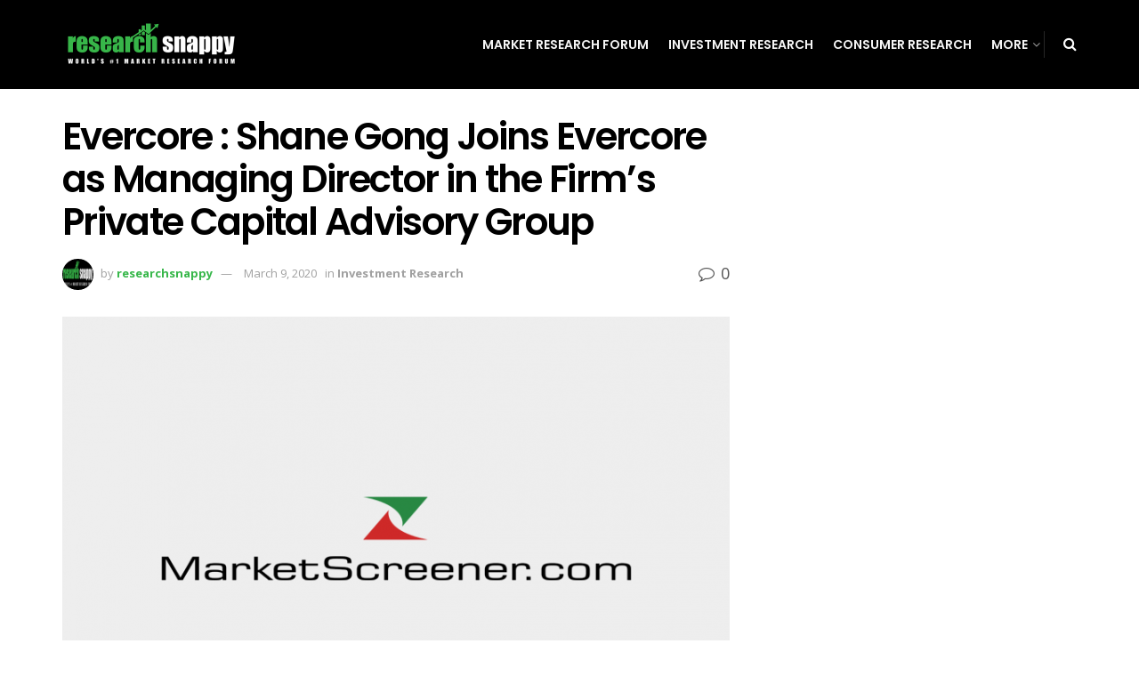

--- FILE ---
content_type: text/html; charset=UTF-8
request_url: https://researchsnappy.com/2020/03/09/evercore-shane-gong-joins-evercore-as-managing-director-in-the-firms-private-capital-advisory-group/
body_size: 19800
content:
<!doctype html>
<!--[if lt IE 7]> <html class="no-js lt-ie9 lt-ie8 lt-ie7" dir="ltr" lang="en-US"> <![endif]-->
<!--[if IE 7]>    <html class="no-js lt-ie9 lt-ie8" dir="ltr" lang="en-US"> <![endif]-->
<!--[if IE 8]>    <html class="no-js lt-ie9" dir="ltr" lang="en-US"> <![endif]-->
<!--[if IE 9]>    <html class="no-js lt-ie10" dir="ltr" lang="en-US"> <![endif]-->
<!--[if gt IE 8]><!--> <html class="no-js" dir="ltr" lang="en-US"> <!--<![endif]-->
<head>
    <meta http-equiv="Content-Type" content="text/html; charset=UTF-8" />
    <meta name='viewport' content='width=device-width, initial-scale=1, user-scalable=yes' />
    <link rel="profile" href="https://gmpg.org/xfn/11" />
    <link rel="pingback" href="https://researchsnappy.com/xmlrpc.php" />
    
		<!-- All in One SEO 4.8.4.1 - aioseo.com -->
	<meta name="robots" content="max-image-preview:large" />
	<meta name="author" content="researchsnappy"/>
	<link rel="canonical" href="https://researchsnappy.com/2020/03/09/evercore-shane-gong-joins-evercore-as-managing-director-in-the-firms-private-capital-advisory-group/" />
	<meta name="generator" content="All in One SEO (AIOSEO) 4.8.4.1" />
		<script type="application/ld+json" class="aioseo-schema">
			{"@context":"https:\/\/schema.org","@graph":[{"@type":"Article","@id":"https:\/\/researchsnappy.com\/2020\/03\/09\/evercore-shane-gong-joins-evercore-as-managing-director-in-the-firms-private-capital-advisory-group\/#article","name":"Evercore : Shane Gong Joins Evercore as Managing Director in the Firm\u2019s Private Capital Advisory Group | Research Snappy","headline":"Evercore : Shane Gong Joins Evercore as Managing Director in the Firm&#8217;s Private Capital Advisory Group","author":{"@id":"https:\/\/researchsnappy.com\/author\/researchsnappy\/#author"},"publisher":{"@id":"https:\/\/researchsnappy.com\/#organization"},"image":{"@type":"ImageObject","url":"https:\/\/researchsnappy.com\/wp-content\/uploads\/2020\/03\/twitter_MS_fdgris.png","width":799,"height":531},"datePublished":"2020-03-09T03:20:40+00:00","dateModified":"2020-03-09T03:20:40+00:00","inLanguage":"en-US","mainEntityOfPage":{"@id":"https:\/\/researchsnappy.com\/2020\/03\/09\/evercore-shane-gong-joins-evercore-as-managing-director-in-the-firms-private-capital-advisory-group\/#webpage"},"isPartOf":{"@id":"https:\/\/researchsnappy.com\/2020\/03\/09\/evercore-shane-gong-joins-evercore-as-managing-director-in-the-firms-private-capital-advisory-group\/#webpage"},"articleSection":"Investment Research"},{"@type":"BreadcrumbList","@id":"https:\/\/researchsnappy.com\/2020\/03\/09\/evercore-shane-gong-joins-evercore-as-managing-director-in-the-firms-private-capital-advisory-group\/#breadcrumblist","itemListElement":[{"@type":"ListItem","@id":"https:\/\/researchsnappy.com#listItem","position":1,"name":"Home","item":"https:\/\/researchsnappy.com","nextItem":{"@type":"ListItem","@id":"https:\/\/researchsnappy.com\/category\/investment-research\/#listItem","name":"Investment Research"}},{"@type":"ListItem","@id":"https:\/\/researchsnappy.com\/category\/investment-research\/#listItem","position":2,"name":"Investment Research","item":"https:\/\/researchsnappy.com\/category\/investment-research\/","nextItem":{"@type":"ListItem","@id":"https:\/\/researchsnappy.com\/2020\/03\/09\/evercore-shane-gong-joins-evercore-as-managing-director-in-the-firms-private-capital-advisory-group\/#listItem","name":"Evercore : Shane Gong Joins Evercore as Managing Director in the Firm&#8217;s Private Capital Advisory Group"},"previousItem":{"@type":"ListItem","@id":"https:\/\/researchsnappy.com#listItem","name":"Home"}},{"@type":"ListItem","@id":"https:\/\/researchsnappy.com\/2020\/03\/09\/evercore-shane-gong-joins-evercore-as-managing-director-in-the-firms-private-capital-advisory-group\/#listItem","position":3,"name":"Evercore : Shane Gong Joins Evercore as Managing Director in the Firm&#8217;s Private Capital Advisory Group","previousItem":{"@type":"ListItem","@id":"https:\/\/researchsnappy.com\/category\/investment-research\/#listItem","name":"Investment Research"}}]},{"@type":"Organization","@id":"https:\/\/researchsnappy.com\/#organization","name":"Research Snappy","description":"World's #1 Market Research Forum","url":"https:\/\/researchsnappy.com\/"},{"@type":"Person","@id":"https:\/\/researchsnappy.com\/author\/researchsnappy\/#author","url":"https:\/\/researchsnappy.com\/author\/researchsnappy\/","name":"researchsnappy","image":{"@type":"ImageObject","@id":"https:\/\/researchsnappy.com\/2020\/03\/09\/evercore-shane-gong-joins-evercore-as-managing-director-in-the-firms-private-capital-advisory-group\/#authorImage","url":"https:\/\/secure.gravatar.com\/avatar\/03efd5c95bca7c20e044b6623c09e40bb553a9250ebe92fad3feb4787ecd128b?s=96&d=mm&r=g","width":96,"height":96,"caption":"researchsnappy"}},{"@type":"WebPage","@id":"https:\/\/researchsnappy.com\/2020\/03\/09\/evercore-shane-gong-joins-evercore-as-managing-director-in-the-firms-private-capital-advisory-group\/#webpage","url":"https:\/\/researchsnappy.com\/2020\/03\/09\/evercore-shane-gong-joins-evercore-as-managing-director-in-the-firms-private-capital-advisory-group\/","name":"Evercore : Shane Gong Joins Evercore as Managing Director in the Firm\u2019s Private Capital Advisory Group | Research Snappy","inLanguage":"en-US","isPartOf":{"@id":"https:\/\/researchsnappy.com\/#website"},"breadcrumb":{"@id":"https:\/\/researchsnappy.com\/2020\/03\/09\/evercore-shane-gong-joins-evercore-as-managing-director-in-the-firms-private-capital-advisory-group\/#breadcrumblist"},"author":{"@id":"https:\/\/researchsnappy.com\/author\/researchsnappy\/#author"},"creator":{"@id":"https:\/\/researchsnappy.com\/author\/researchsnappy\/#author"},"image":{"@type":"ImageObject","url":"https:\/\/researchsnappy.com\/wp-content\/uploads\/2020\/03\/twitter_MS_fdgris.png","@id":"https:\/\/researchsnappy.com\/2020\/03\/09\/evercore-shane-gong-joins-evercore-as-managing-director-in-the-firms-private-capital-advisory-group\/#mainImage","width":799,"height":531},"primaryImageOfPage":{"@id":"https:\/\/researchsnappy.com\/2020\/03\/09\/evercore-shane-gong-joins-evercore-as-managing-director-in-the-firms-private-capital-advisory-group\/#mainImage"},"datePublished":"2020-03-09T03:20:40+00:00","dateModified":"2020-03-09T03:20:40+00:00"},{"@type":"WebSite","@id":"https:\/\/researchsnappy.com\/#website","url":"https:\/\/researchsnappy.com\/","name":"Research Snappy","description":"World's #1 Market Research Forum","inLanguage":"en-US","publisher":{"@id":"https:\/\/researchsnappy.com\/#organization"}}]}
		</script>
		<!-- All in One SEO -->

<meta property="og:type" content="article">
<meta property="og:title" content="Evercore : Shane Gong Joins Evercore as Managing Director in the Firm&amp;#8217;s Private Capital Advisory Group">
<meta property="og:site_name" content="Research Snappy">
<meta property="og:description" content="Evercore (NYSE: EVR) announced today that Shane Gong has joined the Firm’s Private Capital Advisory group (“PCA”) as a Managing">
<meta property="og:url" content="https://researchsnappy.com/2020/03/09/evercore-shane-gong-joins-evercore-as-managing-director-in-the-firms-private-capital-advisory-group/">
<meta property="og:locale" content="en_US">
<meta property="og:image" content="https://researchsnappy.com/wp-content/uploads/2020/03/twitter_MS_fdgris.png">
<meta property="og:image:height" content="531">
<meta property="og:image:width" content="799">
<meta property="article:published_time" content="2020-03-09T03:20:40+00:00">
<meta property="article:modified_time" content="2020-03-09T03:20:40+00:00">
<meta property="article:section" content="Investment Research">
<meta name="twitter:card" content="summary_large_image">
<meta name="twitter:title" content="Evercore : Shane Gong Joins Evercore as Managing Director in the Firm&#8217;s Private Capital Advisory Group">
<meta name="twitter:description" content="Evercore (NYSE: EVR) announced today that Shane Gong has joined the Firm’s Private Capital Advisory group (“PCA”) as a Managing">
<meta name="twitter:url" content="https://researchsnappy.com/2020/03/09/evercore-shane-gong-joins-evercore-as-managing-director-in-the-firms-private-capital-advisory-group/">
<meta name="twitter:site" content="">
<meta name="twitter:image:src" content="https://researchsnappy.com/wp-content/uploads/2020/03/twitter_MS_fdgris.png">
<meta name="twitter:image:width" content="799">
<meta name="twitter:image:height" content="531">
			<script type="text/javascript">
              var jnews_ajax_url = '/?ajax-request=jnews'
			</script>
			
	<!-- This site is optimized with the Yoast SEO plugin v22.5 - https://yoast.com/wordpress/plugins/seo/ -->
	<title>Evercore : Shane Gong Joins Evercore as Managing Director in the Firm’s Private Capital Advisory Group | Research Snappy</title>
	<link rel="canonical" href="https://researchsnappy.com/2020/03/09/evercore-shane-gong-joins-evercore-as-managing-director-in-the-firms-private-capital-advisory-group/" />
	<meta property="og:locale" content="en_US" />
	<meta property="og:type" content="article" />
	<meta property="og:title" content="Evercore : Shane Gong Joins Evercore as Managing Director in the Firm&#039;s Private Capital Advisory Group - Research Snappy" />
	<meta property="og:description" content="Evercore (NYSE: EVR) announced today that Shane Gong has joined the Firm’s Private Capital Advisory group (“PCA”) as a Managing Director. Mr. Gong will be based in Singapore and lead the Firm’s PCA business across the Asia Pacific region, focusing on institutional investors and fund sponsors. Mr. Gong has over 20 years of experience in [&hellip;]" />
	<meta property="og:url" content="https://researchsnappy.com/2020/03/09/evercore-shane-gong-joins-evercore-as-managing-director-in-the-firms-private-capital-advisory-group/" />
	<meta property="og:site_name" content="Research Snappy" />
	<meta property="article:published_time" content="2020-03-09T03:20:40+00:00" />
	<meta property="og:image" content="https://researchsnappy.com/wp-content/uploads/2020/03/twitter_MS_fdgris.png" />
	<meta property="og:image:width" content="799" />
	<meta property="og:image:height" content="531" />
	<meta property="og:image:type" content="image/png" />
	<meta name="author" content="researchsnappy" />
	<meta name="twitter:card" content="summary_large_image" />
	<meta name="twitter:label1" content="Written by" />
	<meta name="twitter:data1" content="researchsnappy" />
	<meta name="twitter:label2" content="Est. reading time" />
	<meta name="twitter:data2" content="2 minutes" />
	<script type="application/ld+json" class="yoast-schema-graph">{"@context":"https://schema.org","@graph":[{"@type":"WebPage","@id":"https://researchsnappy.com/2020/03/09/evercore-shane-gong-joins-evercore-as-managing-director-in-the-firms-private-capital-advisory-group/","url":"https://researchsnappy.com/2020/03/09/evercore-shane-gong-joins-evercore-as-managing-director-in-the-firms-private-capital-advisory-group/","name":"Evercore : Shane Gong Joins Evercore as Managing Director in the Firm's Private Capital Advisory Group - Research Snappy","isPartOf":{"@id":"https://researchsnappy.com/#website"},"primaryImageOfPage":{"@id":"https://researchsnappy.com/2020/03/09/evercore-shane-gong-joins-evercore-as-managing-director-in-the-firms-private-capital-advisory-group/#primaryimage"},"image":{"@id":"https://researchsnappy.com/2020/03/09/evercore-shane-gong-joins-evercore-as-managing-director-in-the-firms-private-capital-advisory-group/#primaryimage"},"thumbnailUrl":"https://researchsnappy.com/wp-content/uploads/2020/03/twitter_MS_fdgris.png","datePublished":"2020-03-09T03:20:40+00:00","dateModified":"2020-03-09T03:20:40+00:00","author":{"@id":"https://researchsnappy.com/#/schema/person/4a2bd76c7d9c64af1fabfde486a2d74c"},"breadcrumb":{"@id":"https://researchsnappy.com/2020/03/09/evercore-shane-gong-joins-evercore-as-managing-director-in-the-firms-private-capital-advisory-group/#breadcrumb"},"inLanguage":"en-US","potentialAction":[{"@type":"ReadAction","target":["https://researchsnappy.com/2020/03/09/evercore-shane-gong-joins-evercore-as-managing-director-in-the-firms-private-capital-advisory-group/"]}]},{"@type":"ImageObject","inLanguage":"en-US","@id":"https://researchsnappy.com/2020/03/09/evercore-shane-gong-joins-evercore-as-managing-director-in-the-firms-private-capital-advisory-group/#primaryimage","url":"https://researchsnappy.com/wp-content/uploads/2020/03/twitter_MS_fdgris.png","contentUrl":"https://researchsnappy.com/wp-content/uploads/2020/03/twitter_MS_fdgris.png","width":799,"height":531},{"@type":"BreadcrumbList","@id":"https://researchsnappy.com/2020/03/09/evercore-shane-gong-joins-evercore-as-managing-director-in-the-firms-private-capital-advisory-group/#breadcrumb","itemListElement":[{"@type":"ListItem","position":1,"name":"Home","item":"https://researchsnappy.com/"},{"@type":"ListItem","position":2,"name":"Evercore : Shane Gong Joins Evercore as Managing Director in the Firm&#8217;s Private Capital Advisory Group"}]},{"@type":"WebSite","@id":"https://researchsnappy.com/#website","url":"https://researchsnappy.com/","name":"Research Snappy","description":"World&#039;s #1 Market Research Forum","potentialAction":[{"@type":"SearchAction","target":{"@type":"EntryPoint","urlTemplate":"https://researchsnappy.com/?s={search_term_string}"},"query-input":"required name=search_term_string"}],"inLanguage":"en-US"},{"@type":"Person","@id":"https://researchsnappy.com/#/schema/person/4a2bd76c7d9c64af1fabfde486a2d74c","name":"researchsnappy","image":{"@type":"ImageObject","inLanguage":"en-US","@id":"https://researchsnappy.com/#/schema/person/image/","url":"https://secure.gravatar.com/avatar/03efd5c95bca7c20e044b6623c09e40bb553a9250ebe92fad3feb4787ecd128b?s=96&d=mm&r=g","contentUrl":"https://secure.gravatar.com/avatar/03efd5c95bca7c20e044b6623c09e40bb553a9250ebe92fad3feb4787ecd128b?s=96&d=mm&r=g","caption":"researchsnappy"},"url":"https://researchsnappy.com/author/researchsnappy/"}]}</script>
	<!-- / Yoast SEO plugin. -->


<link rel='dns-prefetch' href='//fonts.googleapis.com' />
<link rel="alternate" type="application/rss+xml" title="Research Snappy &raquo; Feed" href="https://researchsnappy.com/feed/" />
<link rel="alternate" title="oEmbed (JSON)" type="application/json+oembed" href="https://researchsnappy.com/wp-json/oembed/1.0/embed?url=https%3A%2F%2Fresearchsnappy.com%2F2020%2F03%2F09%2Fevercore-shane-gong-joins-evercore-as-managing-director-in-the-firms-private-capital-advisory-group%2F" />
<link rel="alternate" title="oEmbed (XML)" type="text/xml+oembed" href="https://researchsnappy.com/wp-json/oembed/1.0/embed?url=https%3A%2F%2Fresearchsnappy.com%2F2020%2F03%2F09%2Fevercore-shane-gong-joins-evercore-as-managing-director-in-the-firms-private-capital-advisory-group%2F&#038;format=xml" />
<style id='wp-img-auto-sizes-contain-inline-css' type='text/css'>
img:is([sizes=auto i],[sizes^="auto," i]){contain-intrinsic-size:3000px 1500px}
/*# sourceURL=wp-img-auto-sizes-contain-inline-css */
</style>
<style id='wp-emoji-styles-inline-css' type='text/css'>

	img.wp-smiley, img.emoji {
		display: inline !important;
		border: none !important;
		box-shadow: none !important;
		height: 1em !important;
		width: 1em !important;
		margin: 0 0.07em !important;
		vertical-align: -0.1em !important;
		background: none !important;
		padding: 0 !important;
	}
/*# sourceURL=wp-emoji-styles-inline-css */
</style>
<style id='wp-block-library-inline-css' type='text/css'>
:root{--wp-block-synced-color:#7a00df;--wp-block-synced-color--rgb:122,0,223;--wp-bound-block-color:var(--wp-block-synced-color);--wp-editor-canvas-background:#ddd;--wp-admin-theme-color:#007cba;--wp-admin-theme-color--rgb:0,124,186;--wp-admin-theme-color-darker-10:#006ba1;--wp-admin-theme-color-darker-10--rgb:0,107,160.5;--wp-admin-theme-color-darker-20:#005a87;--wp-admin-theme-color-darker-20--rgb:0,90,135;--wp-admin-border-width-focus:2px}@media (min-resolution:192dpi){:root{--wp-admin-border-width-focus:1.5px}}.wp-element-button{cursor:pointer}:root .has-very-light-gray-background-color{background-color:#eee}:root .has-very-dark-gray-background-color{background-color:#313131}:root .has-very-light-gray-color{color:#eee}:root .has-very-dark-gray-color{color:#313131}:root .has-vivid-green-cyan-to-vivid-cyan-blue-gradient-background{background:linear-gradient(135deg,#00d084,#0693e3)}:root .has-purple-crush-gradient-background{background:linear-gradient(135deg,#34e2e4,#4721fb 50%,#ab1dfe)}:root .has-hazy-dawn-gradient-background{background:linear-gradient(135deg,#faaca8,#dad0ec)}:root .has-subdued-olive-gradient-background{background:linear-gradient(135deg,#fafae1,#67a671)}:root .has-atomic-cream-gradient-background{background:linear-gradient(135deg,#fdd79a,#004a59)}:root .has-nightshade-gradient-background{background:linear-gradient(135deg,#330968,#31cdcf)}:root .has-midnight-gradient-background{background:linear-gradient(135deg,#020381,#2874fc)}:root{--wp--preset--font-size--normal:16px;--wp--preset--font-size--huge:42px}.has-regular-font-size{font-size:1em}.has-larger-font-size{font-size:2.625em}.has-normal-font-size{font-size:var(--wp--preset--font-size--normal)}.has-huge-font-size{font-size:var(--wp--preset--font-size--huge)}.has-text-align-center{text-align:center}.has-text-align-left{text-align:left}.has-text-align-right{text-align:right}.has-fit-text{white-space:nowrap!important}#end-resizable-editor-section{display:none}.aligncenter{clear:both}.items-justified-left{justify-content:flex-start}.items-justified-center{justify-content:center}.items-justified-right{justify-content:flex-end}.items-justified-space-between{justify-content:space-between}.screen-reader-text{border:0;clip-path:inset(50%);height:1px;margin:-1px;overflow:hidden;padding:0;position:absolute;width:1px;word-wrap:normal!important}.screen-reader-text:focus{background-color:#ddd;clip-path:none;color:#444;display:block;font-size:1em;height:auto;left:5px;line-height:normal;padding:15px 23px 14px;text-decoration:none;top:5px;width:auto;z-index:100000}html :where(.has-border-color){border-style:solid}html :where([style*=border-top-color]){border-top-style:solid}html :where([style*=border-right-color]){border-right-style:solid}html :where([style*=border-bottom-color]){border-bottom-style:solid}html :where([style*=border-left-color]){border-left-style:solid}html :where([style*=border-width]){border-style:solid}html :where([style*=border-top-width]){border-top-style:solid}html :where([style*=border-right-width]){border-right-style:solid}html :where([style*=border-bottom-width]){border-bottom-style:solid}html :where([style*=border-left-width]){border-left-style:solid}html :where(img[class*=wp-image-]){height:auto;max-width:100%}:where(figure){margin:0 0 1em}html :where(.is-position-sticky){--wp-admin--admin-bar--position-offset:var(--wp-admin--admin-bar--height,0px)}@media screen and (max-width:600px){html :where(.is-position-sticky){--wp-admin--admin-bar--position-offset:0px}}

/*# sourceURL=wp-block-library-inline-css */
</style><style id='global-styles-inline-css' type='text/css'>
:root{--wp--preset--aspect-ratio--square: 1;--wp--preset--aspect-ratio--4-3: 4/3;--wp--preset--aspect-ratio--3-4: 3/4;--wp--preset--aspect-ratio--3-2: 3/2;--wp--preset--aspect-ratio--2-3: 2/3;--wp--preset--aspect-ratio--16-9: 16/9;--wp--preset--aspect-ratio--9-16: 9/16;--wp--preset--color--black: #000000;--wp--preset--color--cyan-bluish-gray: #abb8c3;--wp--preset--color--white: #ffffff;--wp--preset--color--pale-pink: #f78da7;--wp--preset--color--vivid-red: #cf2e2e;--wp--preset--color--luminous-vivid-orange: #ff6900;--wp--preset--color--luminous-vivid-amber: #fcb900;--wp--preset--color--light-green-cyan: #7bdcb5;--wp--preset--color--vivid-green-cyan: #00d084;--wp--preset--color--pale-cyan-blue: #8ed1fc;--wp--preset--color--vivid-cyan-blue: #0693e3;--wp--preset--color--vivid-purple: #9b51e0;--wp--preset--gradient--vivid-cyan-blue-to-vivid-purple: linear-gradient(135deg,rgb(6,147,227) 0%,rgb(155,81,224) 100%);--wp--preset--gradient--light-green-cyan-to-vivid-green-cyan: linear-gradient(135deg,rgb(122,220,180) 0%,rgb(0,208,130) 100%);--wp--preset--gradient--luminous-vivid-amber-to-luminous-vivid-orange: linear-gradient(135deg,rgb(252,185,0) 0%,rgb(255,105,0) 100%);--wp--preset--gradient--luminous-vivid-orange-to-vivid-red: linear-gradient(135deg,rgb(255,105,0) 0%,rgb(207,46,46) 100%);--wp--preset--gradient--very-light-gray-to-cyan-bluish-gray: linear-gradient(135deg,rgb(238,238,238) 0%,rgb(169,184,195) 100%);--wp--preset--gradient--cool-to-warm-spectrum: linear-gradient(135deg,rgb(74,234,220) 0%,rgb(151,120,209) 20%,rgb(207,42,186) 40%,rgb(238,44,130) 60%,rgb(251,105,98) 80%,rgb(254,248,76) 100%);--wp--preset--gradient--blush-light-purple: linear-gradient(135deg,rgb(255,206,236) 0%,rgb(152,150,240) 100%);--wp--preset--gradient--blush-bordeaux: linear-gradient(135deg,rgb(254,205,165) 0%,rgb(254,45,45) 50%,rgb(107,0,62) 100%);--wp--preset--gradient--luminous-dusk: linear-gradient(135deg,rgb(255,203,112) 0%,rgb(199,81,192) 50%,rgb(65,88,208) 100%);--wp--preset--gradient--pale-ocean: linear-gradient(135deg,rgb(255,245,203) 0%,rgb(182,227,212) 50%,rgb(51,167,181) 100%);--wp--preset--gradient--electric-grass: linear-gradient(135deg,rgb(202,248,128) 0%,rgb(113,206,126) 100%);--wp--preset--gradient--midnight: linear-gradient(135deg,rgb(2,3,129) 0%,rgb(40,116,252) 100%);--wp--preset--font-size--small: 13px;--wp--preset--font-size--medium: 20px;--wp--preset--font-size--large: 36px;--wp--preset--font-size--x-large: 42px;--wp--preset--spacing--20: 0.44rem;--wp--preset--spacing--30: 0.67rem;--wp--preset--spacing--40: 1rem;--wp--preset--spacing--50: 1.5rem;--wp--preset--spacing--60: 2.25rem;--wp--preset--spacing--70: 3.38rem;--wp--preset--spacing--80: 5.06rem;--wp--preset--shadow--natural: 6px 6px 9px rgba(0, 0, 0, 0.2);--wp--preset--shadow--deep: 12px 12px 50px rgba(0, 0, 0, 0.4);--wp--preset--shadow--sharp: 6px 6px 0px rgba(0, 0, 0, 0.2);--wp--preset--shadow--outlined: 6px 6px 0px -3px rgb(255, 255, 255), 6px 6px rgb(0, 0, 0);--wp--preset--shadow--crisp: 6px 6px 0px rgb(0, 0, 0);}:where(.is-layout-flex){gap: 0.5em;}:where(.is-layout-grid){gap: 0.5em;}body .is-layout-flex{display: flex;}.is-layout-flex{flex-wrap: wrap;align-items: center;}.is-layout-flex > :is(*, div){margin: 0;}body .is-layout-grid{display: grid;}.is-layout-grid > :is(*, div){margin: 0;}:where(.wp-block-columns.is-layout-flex){gap: 2em;}:where(.wp-block-columns.is-layout-grid){gap: 2em;}:where(.wp-block-post-template.is-layout-flex){gap: 1.25em;}:where(.wp-block-post-template.is-layout-grid){gap: 1.25em;}.has-black-color{color: var(--wp--preset--color--black) !important;}.has-cyan-bluish-gray-color{color: var(--wp--preset--color--cyan-bluish-gray) !important;}.has-white-color{color: var(--wp--preset--color--white) !important;}.has-pale-pink-color{color: var(--wp--preset--color--pale-pink) !important;}.has-vivid-red-color{color: var(--wp--preset--color--vivid-red) !important;}.has-luminous-vivid-orange-color{color: var(--wp--preset--color--luminous-vivid-orange) !important;}.has-luminous-vivid-amber-color{color: var(--wp--preset--color--luminous-vivid-amber) !important;}.has-light-green-cyan-color{color: var(--wp--preset--color--light-green-cyan) !important;}.has-vivid-green-cyan-color{color: var(--wp--preset--color--vivid-green-cyan) !important;}.has-pale-cyan-blue-color{color: var(--wp--preset--color--pale-cyan-blue) !important;}.has-vivid-cyan-blue-color{color: var(--wp--preset--color--vivid-cyan-blue) !important;}.has-vivid-purple-color{color: var(--wp--preset--color--vivid-purple) !important;}.has-black-background-color{background-color: var(--wp--preset--color--black) !important;}.has-cyan-bluish-gray-background-color{background-color: var(--wp--preset--color--cyan-bluish-gray) !important;}.has-white-background-color{background-color: var(--wp--preset--color--white) !important;}.has-pale-pink-background-color{background-color: var(--wp--preset--color--pale-pink) !important;}.has-vivid-red-background-color{background-color: var(--wp--preset--color--vivid-red) !important;}.has-luminous-vivid-orange-background-color{background-color: var(--wp--preset--color--luminous-vivid-orange) !important;}.has-luminous-vivid-amber-background-color{background-color: var(--wp--preset--color--luminous-vivid-amber) !important;}.has-light-green-cyan-background-color{background-color: var(--wp--preset--color--light-green-cyan) !important;}.has-vivid-green-cyan-background-color{background-color: var(--wp--preset--color--vivid-green-cyan) !important;}.has-pale-cyan-blue-background-color{background-color: var(--wp--preset--color--pale-cyan-blue) !important;}.has-vivid-cyan-blue-background-color{background-color: var(--wp--preset--color--vivid-cyan-blue) !important;}.has-vivid-purple-background-color{background-color: var(--wp--preset--color--vivid-purple) !important;}.has-black-border-color{border-color: var(--wp--preset--color--black) !important;}.has-cyan-bluish-gray-border-color{border-color: var(--wp--preset--color--cyan-bluish-gray) !important;}.has-white-border-color{border-color: var(--wp--preset--color--white) !important;}.has-pale-pink-border-color{border-color: var(--wp--preset--color--pale-pink) !important;}.has-vivid-red-border-color{border-color: var(--wp--preset--color--vivid-red) !important;}.has-luminous-vivid-orange-border-color{border-color: var(--wp--preset--color--luminous-vivid-orange) !important;}.has-luminous-vivid-amber-border-color{border-color: var(--wp--preset--color--luminous-vivid-amber) !important;}.has-light-green-cyan-border-color{border-color: var(--wp--preset--color--light-green-cyan) !important;}.has-vivid-green-cyan-border-color{border-color: var(--wp--preset--color--vivid-green-cyan) !important;}.has-pale-cyan-blue-border-color{border-color: var(--wp--preset--color--pale-cyan-blue) !important;}.has-vivid-cyan-blue-border-color{border-color: var(--wp--preset--color--vivid-cyan-blue) !important;}.has-vivid-purple-border-color{border-color: var(--wp--preset--color--vivid-purple) !important;}.has-vivid-cyan-blue-to-vivid-purple-gradient-background{background: var(--wp--preset--gradient--vivid-cyan-blue-to-vivid-purple) !important;}.has-light-green-cyan-to-vivid-green-cyan-gradient-background{background: var(--wp--preset--gradient--light-green-cyan-to-vivid-green-cyan) !important;}.has-luminous-vivid-amber-to-luminous-vivid-orange-gradient-background{background: var(--wp--preset--gradient--luminous-vivid-amber-to-luminous-vivid-orange) !important;}.has-luminous-vivid-orange-to-vivid-red-gradient-background{background: var(--wp--preset--gradient--luminous-vivid-orange-to-vivid-red) !important;}.has-very-light-gray-to-cyan-bluish-gray-gradient-background{background: var(--wp--preset--gradient--very-light-gray-to-cyan-bluish-gray) !important;}.has-cool-to-warm-spectrum-gradient-background{background: var(--wp--preset--gradient--cool-to-warm-spectrum) !important;}.has-blush-light-purple-gradient-background{background: var(--wp--preset--gradient--blush-light-purple) !important;}.has-blush-bordeaux-gradient-background{background: var(--wp--preset--gradient--blush-bordeaux) !important;}.has-luminous-dusk-gradient-background{background: var(--wp--preset--gradient--luminous-dusk) !important;}.has-pale-ocean-gradient-background{background: var(--wp--preset--gradient--pale-ocean) !important;}.has-electric-grass-gradient-background{background: var(--wp--preset--gradient--electric-grass) !important;}.has-midnight-gradient-background{background: var(--wp--preset--gradient--midnight) !important;}.has-small-font-size{font-size: var(--wp--preset--font-size--small) !important;}.has-medium-font-size{font-size: var(--wp--preset--font-size--medium) !important;}.has-large-font-size{font-size: var(--wp--preset--font-size--large) !important;}.has-x-large-font-size{font-size: var(--wp--preset--font-size--x-large) !important;}
/*# sourceURL=global-styles-inline-css */
</style>

<style id='classic-theme-styles-inline-css' type='text/css'>
/*! This file is auto-generated */
.wp-block-button__link{color:#fff;background-color:#32373c;border-radius:9999px;box-shadow:none;text-decoration:none;padding:calc(.667em + 2px) calc(1.333em + 2px);font-size:1.125em}.wp-block-file__button{background:#32373c;color:#fff;text-decoration:none}
/*# sourceURL=/wp-includes/css/classic-themes.min.css */
</style>
<link rel='stylesheet' id='wp_automatic_gallery_style-css' href='https://researchsnappy.com/wp-content/plugins/automated-vip/css/wp-automatic.css?ver=1.0.0' type='text/css' media='all' />
<link rel='stylesheet' id='dashicons-css' href='https://researchsnappy.com/wp-includes/css/dashicons.min.css?ver=6.9' type='text/css' media='all' />
<link rel='stylesheet' id='everest-forms-general-css' href='https://researchsnappy.com/wp-content/plugins/everest-forms/assets/css/everest-forms.css?ver=3.3.0' type='text/css' media='all' />
<link rel='stylesheet' id='jquery-intl-tel-input-css' href='https://researchsnappy.com/wp-content/plugins/everest-forms/assets/css/intlTelInput.css?ver=3.3.0' type='text/css' media='all' />
<link rel='stylesheet' id='js_composer_front-css' href='https://researchsnappy.com/wp-content/plugins/js_composer/assets/css/js_composer.min.css?ver=7.5' type='text/css' media='all' />
<link rel='stylesheet' id='wpforo-widgets-css' href='https://researchsnappy.com/wp-content/plugins/wpforo/themes/2022/widgets.css?ver=2.4.6' type='text/css' media='all' />
<link rel='stylesheet' id='jeg_customizer_font-css' href='//fonts.googleapis.com/css?family=Open+Sans%3Aregular%2C700%2C600%7CPoppins%3A600%2Cregular%2C500%2C600%2C600&#038;display=swap&#038;ver=1.2.5' type='text/css' media='all' />
<link rel='stylesheet' id='mediaelement-css' href='https://researchsnappy.com/wp-includes/js/mediaelement/mediaelementplayer-legacy.min.css?ver=4.2.17' type='text/css' media='all' />
<link rel='stylesheet' id='wp-mediaelement-css' href='https://researchsnappy.com/wp-includes/js/mediaelement/wp-mediaelement.min.css?ver=6.9' type='text/css' media='all' />
<link rel='stylesheet' id='jnews-frontend-css' href='https://researchsnappy.com/wp-content/themes/jnews/assets/dist/frontend.min.css?ver=7.1.8' type='text/css' media='all' />
<link rel='stylesheet' id='jnews-style-css' href='https://researchsnappy.com/wp-content/themes/jnews/style.css?ver=7.1.8' type='text/css' media='all' />
<link rel='stylesheet' id='jnews-darkmode-css' href='https://researchsnappy.com/wp-content/themes/jnews/assets/css/darkmode.css?ver=7.1.8' type='text/css' media='all' />
<link rel='stylesheet' id='jnews-scheme-css' href='https://researchsnappy.com/wp-content/themes/jnews/data/import/music/scheme.css?ver=7.1.8' type='text/css' media='all' />
<link rel='stylesheet' id='wpforo-dynamic-style-css' href='https://researchsnappy.com/wp-content/uploads/wpforo/assets/colors.css?ver=2.4.6.a5584ad99baa1460b6084468f1b02934' type='text/css' media='all' />
<link rel='stylesheet' id='jnews-social-login-style-css' href='https://researchsnappy.com/wp-content/plugins/jnews-social-login/assets/css/plugin.css?ver=5.0.0' type='text/css' media='all' />
<link rel='stylesheet' id='jnews-select-share-css' href='https://researchsnappy.com/wp-content/plugins/jnews-social-share/assets/css/plugin.css' type='text/css' media='all' />
<script type="text/javascript" src="https://researchsnappy.com/wp-includes/js/jquery/jquery.min.js?ver=3.7.1" id="jquery-core-js"></script>
<script type="text/javascript" src="https://researchsnappy.com/wp-includes/js/jquery/jquery-migrate.min.js?ver=3.4.1" id="jquery-migrate-js"></script>
<script type="text/javascript" src="https://researchsnappy.com/wp-content/plugins/automated-vip/js/main-front.js?ver=6.9" id="wp_automatic_gallery-js"></script>
<script></script><link rel="https://api.w.org/" href="https://researchsnappy.com/wp-json/" /><link rel="alternate" title="JSON" type="application/json" href="https://researchsnappy.com/wp-json/wp/v2/posts/10478" /><link rel="EditURI" type="application/rsd+xml" title="RSD" href="https://researchsnappy.com/xmlrpc.php?rsd" />
<meta name="generator" content="WordPress 6.9" />
<meta name="generator" content="Everest Forms 3.3.0" />
<link rel='shortlink' href='https://researchsnappy.com/?p=10478' />
<!-- auto ad code generated by Easy Google AdSense plugin v1.0.13 --><script async src="https://pagead2.googlesyndication.com/pagead/js/adsbygoogle.js?client=ca-pub-2427705003909016" crossorigin="anonymous"></script><!-- Easy Google AdSense plugin --><meta name="generator" content="Powered by WPBakery Page Builder - drag and drop page builder for WordPress."/>
<script type='application/ld+json'>{"@context":"http:\/\/schema.org","@type":"Organization","@id":"https:\/\/researchsnappy.com\/#organization","url":"https:\/\/researchsnappy.com\/","name":"","logo":{"@type":"ImageObject","url":""},"sameAs":["http:\/\/facebook.com","http:\/\/twitter.com"]}</script>
<script type='application/ld+json'>{"@context":"http:\/\/schema.org","@type":"WebSite","@id":"https:\/\/researchsnappy.com\/#website","url":"https:\/\/researchsnappy.com\/","name":"","potentialAction":{"@type":"SearchAction","target":"https:\/\/researchsnappy.com\/?s={search_term_string}","query-input":"required name=search_term_string"}}</script>
<link rel="icon" href="https://researchsnappy.com/wp-content/uploads/2019/11/logo-400-75x75.png" sizes="32x32" />
<link rel="icon" href="https://researchsnappy.com/wp-content/uploads/2019/11/logo-400.png" sizes="192x192" />
<link rel="apple-touch-icon" href="https://researchsnappy.com/wp-content/uploads/2019/11/logo-400.png" />
<meta name="msapplication-TileImage" content="https://researchsnappy.com/wp-content/uploads/2019/11/logo-400.png" />
<style id="jeg_dynamic_css" type="text/css" data-type="jeg_custom-css">body,.newsfeed_carousel.owl-carousel .owl-nav div,.jeg_filter_button,.owl-carousel .owl-nav div,.jeg_readmore,.jeg_hero_style_7 .jeg_post_meta a,.widget_calendar thead th,.widget_calendar tfoot a,.jeg_socialcounter a,.entry-header .jeg_meta_like a,.entry-header .jeg_meta_comment a,.entry-content tbody tr:hover,.entry-content th,.jeg_splitpost_nav li:hover a,#breadcrumbs a,.jeg_author_socials a:hover,.jeg_footer_content a,.jeg_footer_bottom a,.jeg_cartcontent,.woocommerce .woocommerce-breadcrumb a { color : #555555; } a,.jeg_menu_style_5 > li > a:hover,.jeg_menu_style_5 > li.sfHover > a,.jeg_menu_style_5 > li.current-menu-item > a,.jeg_menu_style_5 > li.current-menu-ancestor > a,.jeg_navbar .jeg_menu:not(.jeg_main_menu) > li > a:hover,.jeg_midbar .jeg_menu:not(.jeg_main_menu) > li > a:hover,.jeg_side_tabs li.active,.jeg_block_heading_5 strong,.jeg_block_heading_6 strong,.jeg_block_heading_7 strong,.jeg_block_heading_8 strong,.jeg_subcat_list li a:hover,.jeg_subcat_list li button:hover,.jeg_pl_lg_7 .jeg_thumb .jeg_post_category a,.jeg_pl_xs_2:before,.jeg_pl_xs_4 .jeg_postblock_content:before,.jeg_postblock .jeg_post_title a:hover,.jeg_hero_style_6 .jeg_post_title a:hover,.jeg_sidefeed .jeg_pl_xs_3 .jeg_post_title a:hover,.widget_jnews_popular .jeg_post_title a:hover,.jeg_meta_author a,.widget_archive li a:hover,.widget_pages li a:hover,.widget_meta li a:hover,.widget_recent_entries li a:hover,.widget_rss li a:hover,.widget_rss cite,.widget_categories li a:hover,.widget_categories li.current-cat > a,#breadcrumbs a:hover,.jeg_share_count .counts,.commentlist .bypostauthor > .comment-body > .comment-author > .fn,span.required,.jeg_review_title,.bestprice .price,.authorlink a:hover,.jeg_vertical_playlist .jeg_video_playlist_play_icon,.jeg_vertical_playlist .jeg_video_playlist_item.active .jeg_video_playlist_thumbnail:before,.jeg_horizontal_playlist .jeg_video_playlist_play,.woocommerce li.product .pricegroup .button,.widget_display_forums li a:hover,.widget_display_topics li:before,.widget_display_replies li:before,.widget_display_views li:before,.bbp-breadcrumb a:hover,.jeg_mobile_menu li.sfHover > a,.jeg_mobile_menu li a:hover,.split-template-6 .pagenum { color : #37b74a; } .jeg_menu_style_1 > li > a:before,.jeg_menu_style_2 > li > a:before,.jeg_menu_style_3 > li > a:before,.jeg_side_toggle,.jeg_slide_caption .jeg_post_category a,.jeg_slider_type_1 .owl-nav .owl-next,.jeg_block_heading_1 .jeg_block_title span,.jeg_block_heading_2 .jeg_block_title span,.jeg_block_heading_3,.jeg_block_heading_4 .jeg_block_title span,.jeg_block_heading_6:after,.jeg_pl_lg_box .jeg_post_category a,.jeg_pl_md_box .jeg_post_category a,.jeg_readmore:hover,.jeg_thumb .jeg_post_category a,.jeg_block_loadmore a:hover, .jeg_postblock.alt .jeg_block_loadmore a:hover,.jeg_block_loadmore a.active,.jeg_postblock_carousel_2 .jeg_post_category a,.jeg_heroblock .jeg_post_category a,.jeg_pagenav_1 .page_number.active,.jeg_pagenav_1 .page_number.active:hover,input[type="submit"],.btn,.button,.widget_tag_cloud a:hover,.popularpost_item:hover .jeg_post_title a:before,.jeg_splitpost_4 .page_nav,.jeg_splitpost_5 .page_nav,.jeg_post_via a:hover,.jeg_post_source a:hover,.jeg_post_tags a:hover,.comment-reply-title small a:before,.comment-reply-title small a:after,.jeg_storelist .productlink,.authorlink li.active a:before,.jeg_footer.dark .socials_widget:not(.nobg) a:hover .fa,.jeg_breakingnews_title,.jeg_overlay_slider_bottom.owl-carousel .owl-nav div,.jeg_overlay_slider_bottom.owl-carousel .owl-nav div:hover,.jeg_vertical_playlist .jeg_video_playlist_current,.woocommerce span.onsale,.woocommerce #respond input#submit:hover,.woocommerce a.button:hover,.woocommerce button.button:hover,.woocommerce input.button:hover,.woocommerce #respond input#submit.alt,.woocommerce a.button.alt,.woocommerce button.button.alt,.woocommerce input.button.alt,.jeg_popup_post .caption,.jeg_footer.dark input[type="submit"],.jeg_footer.dark .btn,.jeg_footer.dark .button,.footer_widget.widget_tag_cloud a:hover, .jeg_inner_content .content-inner .jeg_post_category a:hover, #buddypress .standard-form button, #buddypress a.button, #buddypress input[type="submit"], #buddypress input[type="button"], #buddypress input[type="reset"], #buddypress ul.button-nav li a, #buddypress .generic-button a, #buddypress .generic-button button, #buddypress .comment-reply-link, #buddypress a.bp-title-button, #buddypress.buddypress-wrap .members-list li .user-update .activity-read-more a, div#buddypress .standard-form button:hover,div#buddypress a.button:hover,div#buddypress input[type="submit"]:hover,div#buddypress input[type="button"]:hover,div#buddypress input[type="reset"]:hover,div#buddypress ul.button-nav li a:hover,div#buddypress .generic-button a:hover,div#buddypress .generic-button button:hover,div#buddypress .comment-reply-link:hover,div#buddypress a.bp-title-button:hover,div#buddypress.buddypress-wrap .members-list li .user-update .activity-read-more a:hover, #buddypress #item-nav .item-list-tabs ul li a:before, .jeg_inner_content .jeg_meta_container .follow-wrapper a { background-color : #37b74a; } .jeg_block_heading_7 .jeg_block_title span, .jeg_readmore:hover, .jeg_block_loadmore a:hover, .jeg_block_loadmore a.active, .jeg_pagenav_1 .page_number.active, .jeg_pagenav_1 .page_number.active:hover, .jeg_pagenav_3 .page_number:hover, .jeg_prevnext_post a:hover h3, .jeg_overlay_slider .jeg_post_category, .jeg_sidefeed .jeg_post.active, .jeg_vertical_playlist.jeg_vertical_playlist .jeg_video_playlist_item.active .jeg_video_playlist_thumbnail img, .jeg_horizontal_playlist .jeg_video_playlist_item.active { border-color : #37b74a; } .jeg_tabpost_nav li.active, .woocommerce div.product .woocommerce-tabs ul.tabs li.active { border-bottom-color : #37b74a; } .jeg_post_meta .fa, .entry-header .jeg_post_meta .fa, .jeg_review_stars, .jeg_price_review_list { color : #555555; } .jeg_share_button.share-float.share-monocrhome a { background-color : #555555; } h1,h2,h3,h4,h5,h6,.jeg_post_title a,.entry-header .jeg_post_title,.jeg_hero_style_7 .jeg_post_title a,.jeg_block_title,.jeg_splitpost_bar .current_title,.jeg_video_playlist_title,.gallery-caption,.jeg_push_notification_button>a.button { color : #000000; } .split-template-9 .pagenum, .split-template-10 .pagenum, .split-template-11 .pagenum, .split-template-12 .pagenum, .split-template-13 .pagenum, .split-template-15 .pagenum, .split-template-18 .pagenum, .split-template-20 .pagenum, .split-template-19 .current_title span, .split-template-20 .current_title span { background-color : #000000; } .jeg_topbar, .jeg_topbar.dark, .jeg_topbar.custom { background : #000000; } .jeg_header .jeg_bottombar.jeg_navbar,.jeg_bottombar .jeg_nav_icon { height : 100px; } .jeg_header .jeg_bottombar.jeg_navbar, .jeg_header .jeg_bottombar .jeg_main_menu:not(.jeg_menu_style_1) > li > a, .jeg_header .jeg_bottombar .jeg_menu_style_1 > li, .jeg_header .jeg_bottombar .jeg_menu:not(.jeg_main_menu) > li > a { line-height : 100px; } .jeg_header .jeg_bottombar.jeg_navbar_wrapper:not(.jeg_navbar_boxed), .jeg_header .jeg_bottombar.jeg_navbar_boxed .jeg_nav_row { background : #000000; } .jeg_header .jeg_bottombar, .jeg_header .jeg_bottombar.jeg_navbar_dark, .jeg_bottombar.jeg_navbar_boxed .jeg_nav_row, .jeg_bottombar.jeg_navbar_dark.jeg_navbar_boxed .jeg_nav_row { border-bottom-width : 0px; } .jeg_stickybar, .jeg_stickybar.dark { border-bottom-width : 0px; } .jeg_mobile_midbar, .jeg_mobile_midbar.dark { background : #000000; } .jeg_header .socials_widget > a > i.fa:before { color : #bbbbbb; } .jeg_aside_item.socials_widget > a > i.fa:before { color : #aaaaaa; } .jeg_header .jeg_search_wrapper.search_icon .jeg_search_toggle { color : #ffffff; } .jeg_footer_content,.jeg_footer.dark .jeg_footer_content { background-color : #000000; color : #eaeaea; } .jeg_footer .jeg_footer_heading h3,.jeg_footer.dark .jeg_footer_heading h3,.jeg_footer .widget h2,.jeg_footer .footer_dark .widget h2 { color : #bbbbbb; } .jeg_footer .jeg_footer_content a, .jeg_footer.dark .jeg_footer_content a { color : #ffffff; } .jeg_footer_secondary,.jeg_footer.dark .jeg_footer_secondary,.jeg_footer_bottom,.jeg_footer.dark .jeg_footer_bottom,.jeg_footer_sidecontent .jeg_footer_primary { color : #bbbbbb; } body,input,textarea,select,.chosen-container-single .chosen-single,.btn,.button { font-family: "Open Sans",Helvetica,Arial,sans-serif; } .jeg_header, .jeg_mobile_wrapper { font-family: Poppins,Helvetica,Arial,sans-serif; } .jeg_post_title, .entry-header .jeg_post_title, .jeg_single_tpl_2 .entry-header .jeg_post_title, .jeg_single_tpl_3 .entry-header .jeg_post_title, .jeg_single_tpl_6 .entry-header .jeg_post_title { font-family: Poppins,Helvetica,Arial,sans-serif;font-weight : 600; font-style : normal;  } h3.jeg_block_title, .jeg_footer .jeg_footer_heading h3, .jeg_footer .widget h2, .jeg_tabpost_nav li { font-family: Poppins,Helvetica,Arial,sans-serif; } </style><style type="text/css">
					.no_thumbnail .jeg_thumb,
					.thumbnail-container.no_thumbnail {
					    display: none !important;
					}
					.jeg_search_result .jeg_pl_xs_3.no_thumbnail .jeg_postblock_content,
					.jeg_sidefeed .jeg_pl_xs_3.no_thumbnail .jeg_postblock_content,
					.jeg_pl_sm.no_thumbnail .jeg_postblock_content {
					    margin-left: 0;
					}
					.jeg_postblock_11 .no_thumbnail .jeg_postblock_content,
					.jeg_postblock_12 .no_thumbnail .jeg_postblock_content,
					.jeg_postblock_12.jeg_col_3o3 .no_thumbnail .jeg_postblock_content  {
					    margin-top: 0;
					}
					.jeg_postblock_15 .jeg_pl_md_box.no_thumbnail .jeg_postblock_content,
					.jeg_postblock_19 .jeg_pl_md_box.no_thumbnail .jeg_postblock_content,
					.jeg_postblock_24 .jeg_pl_md_box.no_thumbnail .jeg_postblock_content,
					.jeg_sidefeed .jeg_pl_md_box .jeg_postblock_content {
					    position: relative;
					}
					.jeg_postblock_carousel_2 .no_thumbnail .jeg_post_title a,
					.jeg_postblock_carousel_2 .no_thumbnail .jeg_post_title a:hover,
					.jeg_postblock_carousel_2 .no_thumbnail .jeg_post_meta .fa {
					    color: #212121 !important;
					} 
				</style><noscript><style> .wpb_animate_when_almost_visible { opacity: 1; }</style></noscript></head>
<body class="wp-singular post-template-default single single-post postid-10478 single-format-standard wp-embed-responsive wp-theme-jnews everest-forms-no-js jeg_toggle_dark jeg_single_tpl_1 jnews jsc_normal wpf-default wpft- wpf-guest wpfu-group-4 wpf-theme-2022 wpf-is_standalone-0 wpf-boardid-0 is_wpforo_page-0 is_wpforo_url-0 is_wpforo_shortcode_page-0 wpb-js-composer js-comp-ver-7.5 vc_responsive">

    
    
    <div class="jeg_ad jeg_ad_top jnews_header_top_ads">
        <div class='ads-wrapper  '></div>    </div>

    <!-- The Main Wrapper
    ============================================= -->
    <div class="jeg_viewport">

        
        <div class="jeg_header_wrapper">
            <div class="jeg_header_instagram_wrapper">
    </div>

<!-- HEADER -->
<div class="jeg_header normal">
    <div class="jeg_bottombar jeg_navbar jeg_container jeg_navbar_wrapper  jeg_navbar_dark">
    <div class="container">
        <div class="jeg_nav_row">
            
                <div class="jeg_nav_col jeg_nav_left jeg_nav_normal">
                    <div class="item_wrap jeg_nav_alignleft">
                        <div class="jeg_nav_item jeg_logo jeg_desktop_logo">
			<div class="site-title">
	    	<a href="https://researchsnappy.com/" style="padding: 2px 0px 0px 0px;">
	    	    <img class='jeg_logo_img' src="https://researchsnappy.com/wp-content/uploads/2019/11/logo-900.png" srcset="https://researchsnappy.com/wp-content/uploads/2019/11/logo-900.png 1x, https://researchsnappy.com/wp-content/uploads/2019/11/logo-900.png 2x" alt="Research Snappy"data-light-src="https://researchsnappy.com/wp-content/uploads/2019/11/logo-900.png" data-light-srcset="https://researchsnappy.com/wp-content/uploads/2019/11/logo-900.png 1x, https://researchsnappy.com/wp-content/uploads/2019/11/logo-900.png 2x" data-dark-src="https://researchsnappy.com/wp-content/themes/jnews/assets/img/logo_darkmode.png" data-dark-srcset="https://researchsnappy.com/wp-content/themes/jnews/assets/img/logo_darkmode.png 1x, https://researchsnappy.com/wp-content/themes/jnews/assets/img/logo_darkmode@2x.png 2x">	    	</a>
	    </div>
	</div>                    </div>
                </div>

                
                <div class="jeg_nav_col jeg_nav_center jeg_nav_normal">
                    <div class="item_wrap jeg_nav_aligncenter">
                                            </div>
                </div>

                
                <div class="jeg_nav_col jeg_nav_right jeg_nav_grow">
                    <div class="item_wrap jeg_nav_alignright">
                        <div class="jeg_main_menu_wrapper">
<div class="jeg_nav_item jeg_mainmenu_wrap"><ul class="jeg_menu jeg_main_menu jeg_menu_style_5" data-animation="animate"><li id="menu-item-84" class="menu-item menu-item-type-custom menu-item-object-custom menu-item-84 bgnav" data-item-row="default" ><a href="https://researchsnappy.com/community/">Market Research Forum</a></li>
<li id="menu-item-82" class="menu-item menu-item-type-taxonomy menu-item-object-category current-post-ancestor current-menu-parent current-post-parent menu-item-82 bgnav" data-item-row="default" ><a href="https://researchsnappy.com/category/investment-research/">Investment Research</a></li>
<li id="menu-item-79" class="menu-item menu-item-type-taxonomy menu-item-object-category menu-item-79 bgnav" data-item-row="default" ><a href="https://researchsnappy.com/category/consumer-research/">Consumer Research</a></li>
<li id="menu-item-87" class="menu-item menu-item-type-custom menu-item-object-custom menu-item-has-children menu-item-87 bgnav" data-item-row="default" ><a href="#">More</a>
<ul class="sub-menu">
	<li id="menu-item-78" class="menu-item menu-item-type-taxonomy menu-item-object-category menu-item-78 bgnav" data-item-row="default" ><a href="https://researchsnappy.com/category/advertising-research/">Advertising Research</a></li>
	<li id="menu-item-81" class="menu-item menu-item-type-taxonomy menu-item-object-category menu-item-81 bgnav" data-item-row="default" ><a href="https://researchsnappy.com/category/healthcare-research/">Healthcare Research</a></li>
	<li id="menu-item-80" class="menu-item menu-item-type-taxonomy menu-item-object-category menu-item-80 bgnav" data-item-row="default" ><a href="https://researchsnappy.com/category/data-analysis/">Data Analysis</a></li>
	<li id="menu-item-85" class="menu-item menu-item-type-custom menu-item-object-custom menu-item-85 bgnav" data-item-row="default" ><a href="https://researchsnappy.com/category/top-company-news/">Top Companies</a></li>
	<li id="menu-item-86" class="menu-item menu-item-type-custom menu-item-object-custom menu-item-86 bgnav" data-item-row="default" ><a href="https://researchsnappy.com/category/news/">Latest News</a></li>
</ul>
</li>
</ul></div></div>
<div class="jeg_separator separator5"></div><!-- Search Icon -->
<div class="jeg_nav_item jeg_search_wrapper search_icon jeg_search_modal_expand">
    <a href="#" class="jeg_search_toggle"><i class="fa fa-search"></i></a>
    <form action="https://researchsnappy.com/" method="get" class="jeg_search_form" target="_top">
    <input name="s" class="jeg_search_input" placeholder="Search..." type="text" value="" autocomplete="off">
    <button type="submit" class="jeg_search_button btn"><i class="fa fa-search"></i></button>
</form>
<!-- jeg_search_hide with_result no_result -->
<div class="jeg_search_result jeg_search_hide with_result">
    <div class="search-result-wrapper">
    </div>
    <div class="search-link search-noresult">
        No Result    </div>
    <div class="search-link search-all-button">
        <i class="fa fa-search"></i> View All Result    </div>
</div></div>                    </div>
                </div>

                        </div>
    </div>
</div></div><!-- /.jeg_header -->        </div>

        <div class="jeg_header_sticky">
                    </div>

        <div class="jeg_navbar_mobile_wrapper">
            <div class="jeg_navbar_mobile" data-mode="scroll">
    <div class="jeg_mobile_bottombar jeg_mobile_midbar jeg_container dark">
    <div class="container">
        <div class="jeg_nav_row">
            
                <div class="jeg_nav_col jeg_nav_left jeg_nav_grow">
                    <div class="item_wrap jeg_nav_alignleft">
                        <div class="jeg_nav_item jeg_mobile_logo">
			<div class="site-title">
	    	<a href="https://researchsnappy.com/">
		        <img class='jeg_logo_img' src="https://researchsnappy.com/wp-content/uploads/2019/11/logo-400.png" srcset="https://researchsnappy.com/wp-content/uploads/2019/11/logo-400.png 1x, https://researchsnappy.com/wp-content/uploads/2019/11/logo-400.png 2x" alt="Research Snappy"data-light-src="https://researchsnappy.com/wp-content/uploads/2019/11/logo-400.png" data-light-srcset="https://researchsnappy.com/wp-content/uploads/2019/11/logo-400.png 1x, https://researchsnappy.com/wp-content/uploads/2019/11/logo-400.png 2x" data-dark-src="" data-dark-srcset=" 1x,  2x">		    </a>
	    </div>
	</div>                    </div>
                </div>

                
                <div class="jeg_nav_col jeg_nav_center jeg_nav_normal">
                    <div class="item_wrap jeg_nav_aligncenter">
                                            </div>
                </div>

                
                <div class="jeg_nav_col jeg_nav_right jeg_nav_normal">
                    <div class="item_wrap jeg_nav_alignright">
                        <div class="jeg_nav_item">
    <a href="#" class="toggle_btn jeg_mobile_toggle"><i class="fa fa-bars"></i></a>
</div><div class="jeg_nav_item jeg_search_wrapper jeg_search_popup_expand">
    <a href="#" class="jeg_search_toggle"><i class="fa fa-search"></i></a>
	<form action="https://researchsnappy.com/" method="get" class="jeg_search_form" target="_top">
    <input name="s" class="jeg_search_input" placeholder="Search..." type="text" value="" autocomplete="off">
    <button type="submit" class="jeg_search_button btn"><i class="fa fa-search"></i></button>
</form>
<!-- jeg_search_hide with_result no_result -->
<div class="jeg_search_result jeg_search_hide with_result">
    <div class="search-result-wrapper">
    </div>
    <div class="search-link search-noresult">
        No Result    </div>
    <div class="search-link search-all-button">
        <i class="fa fa-search"></i> View All Result    </div>
</div></div>                    </div>
                </div>

                        </div>
    </div>
</div></div>
<div class="sticky_blankspace" style="height: 60px;"></div>        </div>    <div class="post-wrapper">

        <div class="post-wrap" >

            
            <div class="jeg_main ">
                <div class="jeg_container">
                    <div class="jeg_content jeg_singlepage">

    <div class="container">

        <div class="jeg_ad jeg_article jnews_article_top_ads">
            <div class='ads-wrapper  '></div>        </div>

        <div class="row">
            <div class="jeg_main_content col-md-8">
                <div class="jeg_inner_content">
                    
                        
                        <div class="entry-header">
    	                    
                            <h1 class="jeg_post_title">Evercore : Shane Gong Joins Evercore as Managing Director in the Firm&#8217;s Private Capital Advisory Group</h1>

                            
                            <div class="jeg_meta_container"><div class="jeg_post_meta jeg_post_meta_1">

	<div class="meta_left">
									<div class="jeg_meta_author">
					<img alt='researchsnappy' src='https://secure.gravatar.com/avatar/03efd5c95bca7c20e044b6623c09e40bb553a9250ebe92fad3feb4787ecd128b?s=80&#038;d=mm&#038;r=g' srcset='https://secure.gravatar.com/avatar/03efd5c95bca7c20e044b6623c09e40bb553a9250ebe92fad3feb4787ecd128b?s=160&#038;d=mm&#038;r=g 2x' class='avatar avatar-80 photo' height='80' width='80' decoding='async'/>					<span class="meta_text">by</span>
					<a href="https://researchsnappy.com/author/researchsnappy/">researchsnappy</a>				</div>
					
					<div class="jeg_meta_date">
				<a href="https://researchsnappy.com/2020/03/09/evercore-shane-gong-joins-evercore-as-managing-director-in-the-firms-private-capital-advisory-group/">March 9, 2020</a>
			</div>
		
					<div class="jeg_meta_category">
				<span><span class="meta_text">in</span>
					<a href="https://researchsnappy.com/category/investment-research/" rel="category tag">Investment Research</a>				</span>
			</div>
		
			</div>

	<div class="meta_right">
							<div class="jeg_meta_comment"><a href="https://researchsnappy.com/2020/03/09/evercore-shane-gong-joins-evercore-as-managing-director-in-the-firms-private-capital-advisory-group/#comments"><i
						class="fa fa-comment-o"></i> 0</a></div>
			</div>
</div>
</div>
                        </div>

                        <div class="jeg_featured featured_image"><a href="https://researchsnappy.com/wp-content/uploads/2020/03/twitter_MS_fdgris.png"><div class="thumbnail-container animate-lazy" style="padding-bottom:66.4%"><img width="750" height="498" src="https://researchsnappy.com/wp-content/themes/jnews/assets/img/jeg-empty.png" class="attachment-jnews-featured-750 size-jnews-featured-750 lazyload wp-post-image" alt="Evercore : Shane Gong Joins Evercore as Managing Director in the Firm&#8217;s Private Capital Advisory Group" decoding="async" fetchpriority="high" sizes="(max-width: 750px) 100vw, 750px" data-src="https://researchsnappy.com/wp-content/uploads/2020/03/twitter_MS_fdgris-750x498.png" data-srcset="https://researchsnappy.com/wp-content/uploads/2020/03/twitter_MS_fdgris-750x498.png 750w, https://researchsnappy.com/wp-content/uploads/2020/03/twitter_MS_fdgris-300x199.png 300w, https://researchsnappy.com/wp-content/uploads/2020/03/twitter_MS_fdgris-500x332.png 500w, https://researchsnappy.com/wp-content/uploads/2020/03/twitter_MS_fdgris-150x100.png 150w, https://researchsnappy.com/wp-content/uploads/2020/03/twitter_MS_fdgris-768x510.png 768w, https://researchsnappy.com/wp-content/uploads/2020/03/twitter_MS_fdgris.png 799w" data-sizes="auto" data-expand="700" /></div></a></div>
                        <div class="jeg_share_top_container"><div class="jeg_share_button clearfix">
                <div class="jeg_share_stats">
                    <div class="jeg_share_count">
                        <div class="counts">400</div>
                        <span class="sharetext">SHARES</span>
                    </div>
                    <div class="jeg_views_count">
                    <div class="counts">2.4k</div>
                    <span class="sharetext">VIEWS</span>
                </div>
                </div>
                <div class="jeg_sharelist">
                    <a href="https://www.facebook.com/sharer.php?u=https%3A%2F%2Fresearchsnappy.com%2F2020%2F03%2F09%2Fevercore-shane-gong-joins-evercore-as-managing-director-in-the-firms-private-capital-advisory-group%2F" rel='nofollow' class="jeg_btn-facebook expanded"><i class="fa fa-facebook-official"></i><span>Share on Facebook</span></a><a href="https://twitter.com/intent/tweet?text=Evercore+%3A+Shane+Gong+Joins+Evercore+as+Managing+Director+in+the+Firm%E2%80%99s+Private+Capital+Advisory+Group+via+%40jegtheme&url=https%3A%2F%2Fresearchsnappy.com%2F2020%2F03%2F09%2Fevercore-shane-gong-joins-evercore-as-managing-director-in-the-firms-private-capital-advisory-group%2F" rel='nofollow'  class="jeg_btn-twitter expanded"><i class="fa fa-twitter"></i><span>Share on Twitter</span></a><a href="https://plus.google.com/share?url=https%3A%2F%2Fresearchsnappy.com%2F2020%2F03%2F09%2Fevercore-shane-gong-joins-evercore-as-managing-director-in-the-firms-private-capital-advisory-group%2F" rel='nofollow'  class="jeg_btn-google-plus removed "><i class="fa fa-google-plus"></i></a>
                    <div class="share-secondary">
                    <a href="https://www.linkedin.com/shareArticle?url=https%3A%2F%2Fresearchsnappy.com%2F2020%2F03%2F09%2Fevercore-shane-gong-joins-evercore-as-managing-director-in-the-firms-private-capital-advisory-group%2F&title=Evercore+%3A+Shane+Gong+Joins+Evercore+as+Managing+Director+in+the+Firm%E2%80%99s+Private+Capital+Advisory+Group" rel='nofollow'  class="jeg_btn-linkedin "><i class="fa fa-linkedin"></i></a><a href="https://www.pinterest.com/pin/create/bookmarklet/?pinFave=1&url=https%3A%2F%2Fresearchsnappy.com%2F2020%2F03%2F09%2Fevercore-shane-gong-joins-evercore-as-managing-director-in-the-firms-private-capital-advisory-group%2F&media=https://researchsnappy.com/wp-content/uploads/2020/03/twitter_MS_fdgris.png&description=Evercore+%3A+Shane+Gong+Joins+Evercore+as+Managing+Director+in+the+Firm%E2%80%99s+Private+Capital+Advisory+Group" rel='nofollow'  class="jeg_btn-pinterest "><i class="fa fa-pinterest"></i></a>
                </div>
                <a href="#" class="jeg_btn-toggle"><i class="fa fa-share"></i></a>
                </div>
            </div></div>
                        <div class="jeg_ad jeg_article jnews_content_top_ads "><div class='ads-wrapper  '></div></div>
                        <div class="entry-content no-share">
                            <div class="jeg_share_button share-float jeg_sticky_share clearfix share-monocrhome">
                                <div class="jeg_share_float_container"></div>                            </div>

                            <div class="content-inner ">
                                <p></p>
<div id="grantexto">
<p>
Evercore (NYSE: EVR) announced today that Shane Gong has joined the Firm’s Private Capital Advisory group (“PCA”) as a Managing Director. Mr. Gong will be based in Singapore and lead the Firm’s PCA business across the Asia Pacific region, focusing on institutional investors and fund sponsors.
</p>
<p>
Mr. Gong has over 20 years of experience in private equity and investment banking across Asia Pacific, most recently as Executive Director and head of the Singapore office of CPE Capital (formerly CHAMP Private Equity) where he was responsible for regional direct growth and buyout investments, investor relations and fundraising. Prior to CPE Capital, Mr. Gong worked at N.M. Rothschild &amp; Sons as head of Asian Consumer Sector M&amp;A, and at the Macquarie Group.
</p>
<p>
Mr. Gong commented, “I am honored to have the opportunity to lead Evercore’s PCA business in Asia. Evercore is a pioneer in the private equity secondaries market and has advised on the highest profile LP and GP-led deals in North America and Europe. Asia is experiencing rising demand from regional private equity investors for secondary market liquidity solutions and I am excited by the opportunity to build on Evercore’s preeminent position.”
</p>
<p>
Keith Magnus, co-Chairman of Evercore’s business in Asia and member of the Firm’s global management committee, added, “We are delighted to welcome Shane to the Singapore office. Evercore has built a market-leading M&amp;A business in the region and is committed to growing our presence in Singapore. We welcome the additional capabilities the PCA business delivers.”
</p>
<p>
Nigel Dawn, Head of PCA, commented, “We are delighted to welcome Shane to Evercore to spearhead Evercore’s PCA business in Asia. We look forward to building on our strong existing Asia franchise to further service Asia-based institutional investors and fund sponsors.”
</p>
<p>
Mr. Gong holds a Bachelor of Commerce (Honors) from the University of Melbourne.
</p>
<p>
<b><span class="bwuline">About Evercore</span></b>
</p>
<p>
Evercore (NYSE: EVR) is a premier global independent investment banking advisory firm. We are dedicated to helping our clients achieve superior results through trusted independent and innovative advice on matters of strategic significance to boards of directors, management teams and shareholders, including mergers and acquisitions, strategic shareholder advisory, restructurings, and capital structure. Evercore also assists clients in raising public and private capital and delivers equity research and equity sales and agency trading execution, in addition to providing wealth and investment management services to high net worth and institutional investors. Founded in 1995, the Firm is headquartered in New York and maintains offices and affiliate offices in major financial centers in North America, Europe, the Middle East and Asia. For more information, please visit <a rel="nofollow" onclick="ga('send', 'event', 'Out', 'businesswire', '30128037');" href="https://cts.businesswire.com/ct/CT?id=smartlink&amp;url=http%3A%2F%2Fwww.evercore.com&amp;esheet=52185862&amp;newsitemid=20200308005021&amp;lan=en-US&amp;anchor=www.evercore.com&amp;index=1&amp;md5=7d9cd4419c52cc74c0958db0e5b288ec" shape="rect">www.evercore.com</a>.
</p>
<div class="zoomableImg" style="display: inline-block;"><img decoding="async" style="max-width:425px" alt="" src="https://cts.businesswire.com/ct/CT?id=bwnews&amp;sty=20200308005021r1&amp;sid=frzb2&amp;distro=ftp"/></div>
<p><span class="bwct31415"/></p>
<p id="mmgallerylink"><span id="mmgallerylink-phrase">View source version on businesswire.com: </span><span id="mmgallerylink-link"><a rel="nofollow" onclick="ga('send', 'event', 'Out', 'businesswire', '30128037');" href="https://www.businesswire.com/news/home/20200308005021/en/">https://www.businesswire.com/news/home/20200308005021/en/</a></span></p>
</div>
                                
	                            
                                                            </div>


                        </div>
	                    <div class="jeg_share_bottom_container"></div>
	                    
                        <div class="jeg_ad jeg_article jnews_content_bottom_ads "><div class='ads-wrapper  '></div></div><div class="jnews_prev_next_container"><div class="jeg_prevnext_post">
            <a href="https://researchsnappy.com/2020/03/09/finding-your-music-personality-is-a-critical-part-of-audio-branding/" class="post prev-post">
            <span class="caption">Previous Post</span>
            <h3 class="post-title">Finding your music personality is a critical part of audio branding</h3>
        </a>
    
            <a href="https://researchsnappy.com/2020/03/09/what-is-k-nearest-neighbors-unite-ai/" class="post next-post">
            <span class="caption">Next Post</span>
            <h3 class="post-title">What is K-Nearest Neighbors? | Unite.AI</h3>
        </a>
    </div></div><div class="jnews_author_box_container "></div><div class="jnews_related_post_container"></div><div class="jnews_popup_post_container">    <section class="jeg_popup_post">
        <span class="caption">Next Post</span>

                    <div class="jeg_popup_content">
                <div class="jeg_thumb">
                                        <a href="https://researchsnappy.com/2020/03/09/what-is-k-nearest-neighbors-unite-ai/">
                        <div class="thumbnail-container animate-lazy  size-1000 "><img width="75" height="75" src="https://researchsnappy.com/wp-content/themes/jnews/assets/img/jeg-empty.png" class="attachment-jnews-75x75 size-jnews-75x75 lazyload wp-post-image" alt="What is K-Nearest Neighbors? | Unite.AI" decoding="async" data-src="https://researchsnappy.com/wp-content/uploads/2020/03/Data3classes_2-1000x600-75x75.png" data-srcset="" data-sizes="auto" data-expand="700" /></div>                    </a>
                </div>
                <h3 class="post-title">
                    <a href="https://researchsnappy.com/2020/03/09/what-is-k-nearest-neighbors-unite-ai/">
                        What is K-Nearest Neighbors? | Unite.AI                    </a>
                </h3>
            </div>
                
        <a href="#" class="jeg_popup_close"><i class="fa fa-close"></i></a>
    </section>
</div><div class="jnews_comment_container"></div>
                                    </div>
            </div>
            
<div class="jeg_sidebar  jeg_sticky_sidebar col-md-4">
    <div class="widget widget_text" id="text-2">			<div class="textwidget"></div>
		</div></div>        </div>

        <div class="jeg_ad jeg_article jnews_article_bottom_ads">
            <div class='ads-wrapper  '></div>        </div>

    </div>
</div>
                </div>
            </div>

            <div id="post-body-class" class="wp-singular post-template-default single single-post postid-10478 single-format-standard wp-embed-responsive wp-theme-jnews everest-forms-no-js jeg_toggle_dark jeg_single_tpl_1 jnews jsc_normal wpf-default wpft- wpf-guest wpfu-group-4 wpf-theme-2022 wpf-is_standalone-0 wpf-boardid-0 is_wpforo_page-0 is_wpforo_url-0 is_wpforo_shortcode_page-0 wpb-js-composer js-comp-ver-7.5 vc_responsive"></div>

            
        </div>

        <div class="post-ajax-overlay">
    <div class="preloader_type preloader_dot">
        <div class="newsfeed_preloader jeg_preloader dot">
            <span></span><span></span><span></span>
        </div>
        <div class="newsfeed_preloader jeg_preloader circle">
            <div class="jnews_preloader_circle_outer">
                <div class="jnews_preloader_circle_inner"></div>
            </div>
        </div>
        <div class="newsfeed_preloader jeg_preloader square">
            <div class="jeg_square"><div class="jeg_square_inner"></div></div>
        </div>
    </div>
</div>
    </div>
        
        <div class="footer-holder" id="footer" data-id="footer">
            <div class="jeg_footer jeg_footer_1 dark">
    <div class="jeg_footer_container jeg_container">
        <div class="jeg_footer_content">
            <div class="container">

                <div class="row">
                    <div class="jeg_footer_primary clearfix">
                        <div class="col-md-4 footer_column">
                            <div class="footer_widget widget_jnews_about" id="jnews_about-2">        <div class="jeg_about ">
			                <a class="footer_logo" href="https://researchsnappy.com/">
                    <img class='lazyload'
                         src="https://researchsnappy.com/wp-content/themes/jnews/assets/img/jeg-empty.png" data-src="https://researchsnappy.com/wp-content/uploads/2019/11/logo-400.png"  data-srcset="https://researchsnappy.com/wp-content/uploads/2019/11/logo-400.png 1x, https://researchsnappy.com/wp-content/uploads/2019/11/logo-400.png 2x"                         alt="Research Snappy" data-light-src="https://researchsnappy.com/wp-content/uploads/2019/11/logo-400.png"  data-light-srcset="https://researchsnappy.com/wp-content/uploads/2019/11/logo-400.png 1x, https://researchsnappy.com/wp-content/uploads/2019/11/logo-400.png 2x"  data-dark-src="https://researchsnappy.com/wp-content/themes/jnews/assets/img/logo_darkmode.png"  data-dark-srcset="https://researchsnappy.com/wp-content/themes/jnews/assets/img/logo_darkmode.png 1x, https://researchsnappy.com/wp-content/themes/jnews/assets/img/logo_darkmode@2x.png 2x"                         data-pin-no-hover="true">
                </a>
									            <p></p>

			        </div>
		</div>                        </div>
                        <div class="col-md-4 footer_column">
                            <div class="footer_widget widget_categories" id="categories-4"><div class="jeg_footer_heading jeg_footer_heading_1"><h3 class="jeg_footer_title"><span>Category</span></h3></div>
			<ul>
					<li class="cat-item cat-item-24"><a href="https://researchsnappy.com/category/advertising-research/">Advertising Research</a>
</li>
	<li class="cat-item cat-item-23"><a href="https://researchsnappy.com/category/consumer-research/">Consumer Research</a>
</li>
	<li class="cat-item cat-item-26"><a href="https://researchsnappy.com/category/data-analysis/">Data Analysis</a>
</li>
	<li class="cat-item cat-item-25"><a href="https://researchsnappy.com/category/healthcare-research/">Healthcare Research</a>
</li>
	<li class="cat-item cat-item-22"><a href="https://researchsnappy.com/category/investment-research/">Investment Research</a>
</li>
	<li class="cat-item cat-item-38"><a href="https://researchsnappy.com/category/news/">News</a>
</li>
	<li class="cat-item cat-item-39"><a href="https://researchsnappy.com/category/top-company-news/">Top Company News</a>
</li>
			</ul>

			</div>                        </div>
                        <div class="col-md-4 footer_column">
                            <div class="footer_widget widget_jnews_module_block_28" id="jnews_module_block_28-2"><div  class="jeg_postblock_28 jeg_postblock jeg_module_hook jeg_pagination_disable jeg_col_1o3 jnews_module_10478_0_696744786528b  normal " data-unique="jnews_module_10478_0_696744786528b">
                
                <div class="jeg_block_container">
                
                <div class="jeg_posts ">
                <div class="jeg_postsmall jeg_load_more_flag">
                    <article class="jeg_post jeg_pl_xs_4 format-standard">
                <div class="jeg_postblock_content">
                    <h3 class="jeg_post_title">
                        <a href="https://researchsnappy.com/2025/07/14/hpin-international-financial-platform-becomes-a-new-benchmark-for-indias-digital-economy/">HPIN International Financial Platform Becomes a New Benchmark for India&#8217;s Digital Economy</a>
                    </h3>
                    
                </div>
            </article><article class="jeg_post jeg_pl_xs_4 format-standard">
                <div class="jeg_postblock_content">
                    <h3 class="jeg_post_title">
                        <a href="https://researchsnappy.com/2024/04/22/top-10-market-research-companies-in-the-world/">Top 10 Market Research Companies in the world</a>
                    </h3>
                    
                </div>
            </article><article class="jeg_post jeg_pl_xs_4 format-standard">
                <div class="jeg_postblock_content">
                    <h3 class="jeg_post_title">
                        <a href="https://researchsnappy.com/2024/03/25/3-best-market-research-certifications-in-high-demand/">3 Best Market Research Certifications in High Demand</a>
                    </h3>
                    
                </div>
            </article>
                </div>
            </div>
                <div class='module-overlay'>
                <div class='preloader_type preloader_dot'>
                    <div class="module-preloader jeg_preloader dot">
                        <span></span><span></span><span></span>
                    </div>
                    <div class="module-preloader jeg_preloader circle">
                        <div class="jnews_preloader_circle_outer">
                            <div class="jnews_preloader_circle_inner"></div>
                        </div>
                    </div>
                    <div class="module-preloader jeg_preloader square">
                        <div class="jeg_square"><div class="jeg_square_inner"></div></div>
                    </div>
                </div>
            </div>
            </div>
            <div class="jeg_block_navigation">
                <div class='navigation_overlay'><div class='module-preloader jeg_preloader'><span></span><span></span><span></span></div></div>
                
                
            </div>
                
                <script>var jnews_module_10478_0_696744786528b = {"header_icon":"","first_title":"","second_title":"","url":"","header_type":"heading_6","header_background":"","header_secondary_background":"","header_text_color":"","header_line_color":"","header_accent_color":"","header_filter_category":"","header_filter_author":"","header_filter_tag":"","header_filter_text":"All","post_type":"post","content_type":"all","number_post":"3","post_offset":"0","unique_content":"disable","include_post":"","exclude_post":"","include_category":"","exclude_category":"","include_author":"","include_tag":"","exclude_tag":"","sort_by":"latest","show_date":"0","date_format":"default","date_format_custom":"Y\/m\/d","pagination_mode":"disable","pagination_nextprev_showtext":"0","pagination_number_post":"4","pagination_scroll_limit":"0","ads_type":"disable","ads_position":"1","ads_random":"0","ads_image":"","ads_image_tablet":"","ads_image_phone":"","ads_image_link":"","ads_image_alt":"","ads_image_new_tab":"0","google_publisher_id":"","google_slot_id":"","google_desktop":"auto","google_tab":"auto","google_phone":"auto","content":"","ads_bottom_text":"0","boxed":"0","boxed_shadow":"0","show_border":"0","el_id":"","el_class":"","scheme":"normal","column_width":"auto","title_color":"","accent_color":"","alt_color":"","excerpt_color":"","css":"","paged":1,"column_class":"jeg_col_1o3","class":"jnews_block_28"};</script>
            </div></div>                        </div>
                    </div>
                </div>


                
                <div class="jeg_footer_secondary clearfix">

                    <!-- secondary footer right -->

                    <div class="footer_right">

                        <ul class="jeg_menu_footer"><li id="menu-item-199" class="menu-item menu-item-type-post_type menu-item-object-page menu-item-199"><a href="https://researchsnappy.com/privacy-policy/">Privacy Policy</a></li>
<li id="menu-item-200" class="menu-item menu-item-type-post_type menu-item-object-page menu-item-200"><a href="https://researchsnappy.com/terms-of-use/">Terms of Use</a></li>
<li id="menu-item-197" class="menu-item menu-item-type-post_type menu-item-object-page menu-item-197"><a href="https://researchsnappy.com/antispam/">Antispam</a></li>
<li id="menu-item-198" class="menu-item menu-item-type-post_type menu-item-object-page menu-item-198"><a href="https://researchsnappy.com/dmca/">DMCA</a></li>
<li id="menu-item-201" class="menu-item menu-item-type-post_type menu-item-object-page menu-item-201"><a href="https://researchsnappy.com/contact-us/">Contact Us</a></li>
</ul>
                        
                        
                    </div>

                    <!-- secondary footer left -->

                    
                    
                                            <p class="copyright"> © 2025 <a href="/" title="researchsnappy.com">researchsnappy.com</a> </p>
                    
                </div> <!-- secondary menu -->

                

            </div>
        </div>
    </div>
</div><!-- /.footer -->
        </div>

        <div class="jscroll-to-top">
        	<a href="#back-to-top" class="jscroll-to-top_link"><i class="fa fa-angle-up"></i></a>
        </div>
    </div>

    <!-- Mobile Navigation
    ============================================= -->
<div id="jeg_off_canvas" class="dark">
    <a href="#" class="jeg_menu_close"><i class="jegicon-cross"></i></a>
    <div class="jeg_bg_overlay"></div>
    <div class="jeg_mobile_wrapper">
        <div class="nav_wrap">
    <div class="item_main">
        <!-- Search Form -->
<div class="jeg_aside_item jeg_search_wrapper jeg_search_no_expand square">
    <a href="#" class="jeg_search_toggle"><i class="fa fa-search"></i></a>
    <form action="https://researchsnappy.com/" method="get" class="jeg_search_form" target="_top">
    <input name="s" class="jeg_search_input" placeholder="Search..." type="text" value="" autocomplete="off">
    <button type="submit" class="jeg_search_button btn"><i class="fa fa-search"></i></button>
</form>
<!-- jeg_search_hide with_result no_result -->
<div class="jeg_search_result jeg_search_hide with_result">
    <div class="search-result-wrapper">
    </div>
    <div class="search-link search-noresult">
        No Result    </div>
    <div class="search-link search-all-button">
        <i class="fa fa-search"></i> View All Result    </div>
</div></div><div class="jeg_aside_item">
    <ul class="jeg_mobile_menu"><li class="menu-item menu-item-type-custom menu-item-object-custom menu-item-84"><a href="https://researchsnappy.com/community/">Market Research Forum</a></li>
<li class="menu-item menu-item-type-taxonomy menu-item-object-category current-post-ancestor current-menu-parent current-post-parent menu-item-82"><a href="https://researchsnappy.com/category/investment-research/">Investment Research</a></li>
<li class="menu-item menu-item-type-taxonomy menu-item-object-category menu-item-79"><a href="https://researchsnappy.com/category/consumer-research/">Consumer Research</a></li>
<li class="menu-item menu-item-type-custom menu-item-object-custom menu-item-has-children menu-item-87"><a href="#">More</a>
<ul class="sub-menu">
	<li class="menu-item menu-item-type-taxonomy menu-item-object-category menu-item-78"><a href="https://researchsnappy.com/category/advertising-research/">Advertising Research</a></li>
	<li class="menu-item menu-item-type-taxonomy menu-item-object-category menu-item-81"><a href="https://researchsnappy.com/category/healthcare-research/">Healthcare Research</a></li>
	<li class="menu-item menu-item-type-taxonomy menu-item-object-category menu-item-80"><a href="https://researchsnappy.com/category/data-analysis/">Data Analysis</a></li>
	<li class="menu-item menu-item-type-custom menu-item-object-custom menu-item-85"><a href="https://researchsnappy.com/category/top-company-news/">Top Companies</a></li>
	<li class="menu-item menu-item-type-custom menu-item-object-custom menu-item-86"><a href="https://researchsnappy.com/category/news/">Latest News</a></li>
</ul>
</li>
</ul></div>    </div>
    <div class="item_bottom">
        <div class="jeg_aside_item socials_widget nobg">
    <a href="https://facebook.com" target='_blank' class="jeg_facebook"><i class="fa fa-facebook"></i> </a><a href="https://twitter.com" target='_blank' class="jeg_twitter"><i class="fa fa-twitter"></i> </a></div><div class="jeg_aside_item jeg_aside_copyright">
	<p>© 2025 <a href="/" title="researchsnappy.com">researchsnappy.com</a></p>
</div>    </div>
</div>    </div>
</div><script type="text/javascript">var jfla = ["view_counter"]</script><script type="speculationrules">
{"prefetch":[{"source":"document","where":{"and":[{"href_matches":"/*"},{"not":{"href_matches":["/wp-*.php","/wp-admin/*","/wp-content/uploads/*","/wp-content/*","/wp-content/plugins/*","/wp-content/themes/jnews/*","/*\\?(.+)"]}},{"not":{"selector_matches":"a[rel~=\"nofollow\"]"}},{"not":{"selector_matches":".no-prefetch, .no-prefetch a"}}]},"eagerness":"conservative"}]}
</script>
<div id="selectShareContainer">
                    <div class="selectShare-inner">
                        <div class="select_share jeg_share_button">              
                            <button class="select-share-button jeg_btn-facebook" data-url="http://www.facebook.com/sharer.php?u=[url]&quote=[selected_text]" data-post-url="https%3A%2F%2Fresearchsnappy.com%2F2020%2F03%2F09%2Fevercore-shane-gong-joins-evercore-as-managing-director-in-the-firms-private-capital-advisory-group%2F" data-image-url="" data-title="Evercore+%3A+Shane+Gong+Joins+Evercore+as+Managing+Director+in+the+Firm%E2%80%99s+Private+Capital+Advisory+Group" ><i class="fa fa-facebook-official"></i></a><button class="select-share-button jeg_btn-twitter" data-url="https://twitter.com/intent/tweet?text=[selected_text]&url=[url]" data-post-url="https%3A%2F%2Fresearchsnappy.com%2F2020%2F03%2F09%2Fevercore-shane-gong-joins-evercore-as-managing-director-in-the-firms-private-capital-advisory-group%2F" data-image-url="" data-title="Evercore+%3A+Shane+Gong+Joins+Evercore+as+Managing+Director+in+the+Firm%E2%80%99s+Private+Capital+Advisory+Group+via+%40jegtheme" ><i class="fa fa-twitter"></i></a>
                        </div>
                        <div class="selectShare-arrowClip">
                            <div class="selectShare-arrow"></div>      
                        </div> 
                    </div>      
                  </div><div class="jeg_read_progress_wrapper"></div>	<script type="text/javascript">
		var c = document.body.className;
		c = c.replace( /everest-forms-no-js/, 'everest-forms-js' );
		document.body.className = c;
	</script>
	<script type="text/javascript" id="mediaelement-core-js-before">
/* <![CDATA[ */
var mejsL10n = {"language":"en","strings":{"mejs.download-file":"Download File","mejs.install-flash":"You are using a browser that does not have Flash player enabled or installed. Please turn on your Flash player plugin or download the latest version from https://get.adobe.com/flashplayer/","mejs.fullscreen":"Fullscreen","mejs.play":"Play","mejs.pause":"Pause","mejs.time-slider":"Time Slider","mejs.time-help-text":"Use Left/Right Arrow keys to advance one second, Up/Down arrows to advance ten seconds.","mejs.live-broadcast":"Live Broadcast","mejs.volume-help-text":"Use Up/Down Arrow keys to increase or decrease volume.","mejs.unmute":"Unmute","mejs.mute":"Mute","mejs.volume-slider":"Volume Slider","mejs.video-player":"Video Player","mejs.audio-player":"Audio Player","mejs.captions-subtitles":"Captions/Subtitles","mejs.captions-chapters":"Chapters","mejs.none":"None","mejs.afrikaans":"Afrikaans","mejs.albanian":"Albanian","mejs.arabic":"Arabic","mejs.belarusian":"Belarusian","mejs.bulgarian":"Bulgarian","mejs.catalan":"Catalan","mejs.chinese":"Chinese","mejs.chinese-simplified":"Chinese (Simplified)","mejs.chinese-traditional":"Chinese (Traditional)","mejs.croatian":"Croatian","mejs.czech":"Czech","mejs.danish":"Danish","mejs.dutch":"Dutch","mejs.english":"English","mejs.estonian":"Estonian","mejs.filipino":"Filipino","mejs.finnish":"Finnish","mejs.french":"French","mejs.galician":"Galician","mejs.german":"German","mejs.greek":"Greek","mejs.haitian-creole":"Haitian Creole","mejs.hebrew":"Hebrew","mejs.hindi":"Hindi","mejs.hungarian":"Hungarian","mejs.icelandic":"Icelandic","mejs.indonesian":"Indonesian","mejs.irish":"Irish","mejs.italian":"Italian","mejs.japanese":"Japanese","mejs.korean":"Korean","mejs.latvian":"Latvian","mejs.lithuanian":"Lithuanian","mejs.macedonian":"Macedonian","mejs.malay":"Malay","mejs.maltese":"Maltese","mejs.norwegian":"Norwegian","mejs.persian":"Persian","mejs.polish":"Polish","mejs.portuguese":"Portuguese","mejs.romanian":"Romanian","mejs.russian":"Russian","mejs.serbian":"Serbian","mejs.slovak":"Slovak","mejs.slovenian":"Slovenian","mejs.spanish":"Spanish","mejs.swahili":"Swahili","mejs.swedish":"Swedish","mejs.tagalog":"Tagalog","mejs.thai":"Thai","mejs.turkish":"Turkish","mejs.ukrainian":"Ukrainian","mejs.vietnamese":"Vietnamese","mejs.welsh":"Welsh","mejs.yiddish":"Yiddish"}};
//# sourceURL=mediaelement-core-js-before
/* ]]> */
</script>
<script type="text/javascript" src="https://researchsnappy.com/wp-includes/js/mediaelement/mediaelement-and-player.min.js?ver=4.2.17" id="mediaelement-core-js"></script>
<script type="text/javascript" src="https://researchsnappy.com/wp-includes/js/mediaelement/mediaelement-migrate.min.js?ver=6.9" id="mediaelement-migrate-js"></script>
<script type="text/javascript" id="mediaelement-js-extra">
/* <![CDATA[ */
var _wpmejsSettings = {"pluginPath":"/wp-includes/js/mediaelement/","classPrefix":"mejs-","stretching":"responsive","audioShortcodeLibrary":"mediaelement","videoShortcodeLibrary":"mediaelement"};
//# sourceURL=mediaelement-js-extra
/* ]]> */
</script>
<script type="text/javascript" src="https://researchsnappy.com/wp-includes/js/mediaelement/wp-mediaelement.min.js?ver=6.9" id="wp-mediaelement-js"></script>
<script type="text/javascript" src="https://researchsnappy.com/wp-includes/js/hoverIntent.min.js?ver=1.10.2" id="hoverIntent-js"></script>
<script type="text/javascript" src="https://researchsnappy.com/wp-includes/js/imagesloaded.min.js?ver=5.0.0" id="imagesloaded-js"></script>
<script type="text/javascript" id="jnews-frontend-js-extra">
/* <![CDATA[ */
var jnewsoption = {"login_reload":"https://researchsnappy.com/2020/03/09/evercore-shane-gong-joins-evercore-as-managing-director-in-the-firms-private-capital-advisory-group","popup_script":"magnific","single_gallery":"","ismobile":"","isie":"","sidefeed_ajax":"","language":"en_US","module_prefix":"jnews_module_ajax_","live_search":"1","postid":"10478","isblog":"1","admin_bar":"0","follow_video":"","follow_position":"top_right","rtl":"0","gif":"","lang":{"invalid_recaptcha":"Invalid Recaptcha!","empty_username":"Please enter your username!","empty_email":"Please enter your email!","empty_password":"Please enter your password!"},"recaptcha":"0","site_slug":"/","site_domain":"researchsnappy.com","zoom_button":"0"};
//# sourceURL=jnews-frontend-js-extra
/* ]]> */
</script>
<script type="text/javascript" src="https://researchsnappy.com/wp-content/themes/jnews/assets/dist/frontend.min.js?ver=7.1.8" id="jnews-frontend-js"></script>
<script type="text/javascript" id="jnews-select-share-js-extra">
/* <![CDATA[ */
var jnews_select_share = {"is_customize_preview":""};
//# sourceURL=jnews-select-share-js-extra
/* ]]> */
</script>
<script type="text/javascript" src="https://researchsnappy.com/wp-content/plugins/jnews-social-share/assets/js/plugin.js" id="jnews-select-share-js"></script>
<script id="wp-emoji-settings" type="application/json">
{"baseUrl":"https://s.w.org/images/core/emoji/17.0.2/72x72/","ext":".png","svgUrl":"https://s.w.org/images/core/emoji/17.0.2/svg/","svgExt":".svg","source":{"concatemoji":"https://researchsnappy.com/wp-includes/js/wp-emoji-release.min.js?ver=6.9"}}
</script>
<script type="module">
/* <![CDATA[ */
/*! This file is auto-generated */
const a=JSON.parse(document.getElementById("wp-emoji-settings").textContent),o=(window._wpemojiSettings=a,"wpEmojiSettingsSupports"),s=["flag","emoji"];function i(e){try{var t={supportTests:e,timestamp:(new Date).valueOf()};sessionStorage.setItem(o,JSON.stringify(t))}catch(e){}}function c(e,t,n){e.clearRect(0,0,e.canvas.width,e.canvas.height),e.fillText(t,0,0);t=new Uint32Array(e.getImageData(0,0,e.canvas.width,e.canvas.height).data);e.clearRect(0,0,e.canvas.width,e.canvas.height),e.fillText(n,0,0);const a=new Uint32Array(e.getImageData(0,0,e.canvas.width,e.canvas.height).data);return t.every((e,t)=>e===a[t])}function p(e,t){e.clearRect(0,0,e.canvas.width,e.canvas.height),e.fillText(t,0,0);var n=e.getImageData(16,16,1,1);for(let e=0;e<n.data.length;e++)if(0!==n.data[e])return!1;return!0}function u(e,t,n,a){switch(t){case"flag":return n(e,"\ud83c\udff3\ufe0f\u200d\u26a7\ufe0f","\ud83c\udff3\ufe0f\u200b\u26a7\ufe0f")?!1:!n(e,"\ud83c\udde8\ud83c\uddf6","\ud83c\udde8\u200b\ud83c\uddf6")&&!n(e,"\ud83c\udff4\udb40\udc67\udb40\udc62\udb40\udc65\udb40\udc6e\udb40\udc67\udb40\udc7f","\ud83c\udff4\u200b\udb40\udc67\u200b\udb40\udc62\u200b\udb40\udc65\u200b\udb40\udc6e\u200b\udb40\udc67\u200b\udb40\udc7f");case"emoji":return!a(e,"\ud83e\u1fac8")}return!1}function f(e,t,n,a){let r;const o=(r="undefined"!=typeof WorkerGlobalScope&&self instanceof WorkerGlobalScope?new OffscreenCanvas(300,150):document.createElement("canvas")).getContext("2d",{willReadFrequently:!0}),s=(o.textBaseline="top",o.font="600 32px Arial",{});return e.forEach(e=>{s[e]=t(o,e,n,a)}),s}function r(e){var t=document.createElement("script");t.src=e,t.defer=!0,document.head.appendChild(t)}a.supports={everything:!0,everythingExceptFlag:!0},new Promise(t=>{let n=function(){try{var e=JSON.parse(sessionStorage.getItem(o));if("object"==typeof e&&"number"==typeof e.timestamp&&(new Date).valueOf()<e.timestamp+604800&&"object"==typeof e.supportTests)return e.supportTests}catch(e){}return null}();if(!n){if("undefined"!=typeof Worker&&"undefined"!=typeof OffscreenCanvas&&"undefined"!=typeof URL&&URL.createObjectURL&&"undefined"!=typeof Blob)try{var e="postMessage("+f.toString()+"("+[JSON.stringify(s),u.toString(),c.toString(),p.toString()].join(",")+"));",a=new Blob([e],{type:"text/javascript"});const r=new Worker(URL.createObjectURL(a),{name:"wpTestEmojiSupports"});return void(r.onmessage=e=>{i(n=e.data),r.terminate(),t(n)})}catch(e){}i(n=f(s,u,c,p))}t(n)}).then(e=>{for(const n in e)a.supports[n]=e[n],a.supports.everything=a.supports.everything&&a.supports[n],"flag"!==n&&(a.supports.everythingExceptFlag=a.supports.everythingExceptFlag&&a.supports[n]);var t;a.supports.everythingExceptFlag=a.supports.everythingExceptFlag&&!a.supports.flag,a.supports.everything||((t=a.source||{}).concatemoji?r(t.concatemoji):t.wpemoji&&t.twemoji&&(r(t.twemoji),r(t.wpemoji)))});
//# sourceURL=https://researchsnappy.com/wp-includes/js/wp-emoji-loader.min.js
/* ]]> */
</script>
<script></script><div class="jeg_ad jnews_mobile_sticky_ads "></div><script type='application/ld+json'>{"@context":"http:\/\/schema.org","@type":"article","mainEntityOfPage":{"@type":"WebPage","@id":"https:\/\/researchsnappy.com\/2020\/03\/09\/evercore-shane-gong-joins-evercore-as-managing-director-in-the-firms-private-capital-advisory-group\/"},"dateCreated":"2020-03-09 03:20:40","datePublished":"2020-03-09 03:20:40","dateModified":"2020-03-09 03:20:40","url":"https:\/\/researchsnappy.com\/2020\/03\/09\/evercore-shane-gong-joins-evercore-as-managing-director-in-the-firms-private-capital-advisory-group\/","headline":"Evercore : Shane Gong Joins Evercore as Managing Director in the Firm&#8217;s Private Capital Advisory Group","name":"Evercore : Shane Gong Joins Evercore as Managing Director in the Firm&#8217;s Private Capital Advisory Group","articleBody":"<br><div id=\"grantexto\">\n<p>\nEvercore (NYSE: EVR) announced today that Shane Gong has joined the Firm\u2019s Private Capital Advisory group (\u201cPCA\u201d) as a Managing Director. Mr. Gong will be based in Singapore and lead the Firm\u2019s PCA business across the Asia Pacific region, focusing on institutional investors and fund sponsors.\n<\/p>\n<p>\nMr. Gong has over 20 years of experience in private equity and investment banking across Asia Pacific, most recently as Executive Director and head of the Singapore office of CPE Capital (formerly CHAMP Private Equity) where he was responsible for regional direct growth and buyout investments, investor relations and fundraising. Prior to CPE Capital, Mr. Gong worked at N.M. Rothschild &amp; Sons as head of Asian Consumer Sector M&amp;A, and at the Macquarie Group.\n<\/p>\n<p>\nMr. Gong commented, \u201cI am honored to have the opportunity to lead Evercore\u2019s PCA business in Asia. Evercore is a pioneer in the private equity secondaries market and has advised on the highest profile LP and GP-led deals in North America and Europe. Asia is experiencing rising demand from regional private equity investors for secondary market liquidity solutions and I am excited by the opportunity to build on Evercore\u2019s preeminent position.\u201d\n<\/p>\n<p>\nKeith Magnus, co-Chairman of Evercore\u2019s business in Asia and member of the Firm\u2019s global management committee, added, \u201cWe are delighted to welcome Shane to the Singapore office. Evercore has built a market-leading M&amp;A business in the region and is committed to growing our presence in Singapore. We welcome the additional capabilities the PCA business delivers.\u201d\n<\/p>\n<p>\nNigel Dawn, Head of PCA, commented, \u201cWe are delighted to welcome Shane to Evercore to spearhead Evercore\u2019s PCA business in Asia. We look forward to building on our strong existing Asia franchise to further service Asia-based institutional investors and fund sponsors.\u201d\n<\/p>\n<p>\nMr. Gong holds a Bachelor of Commerce (Honors) from the University of Melbourne.\n<\/p>\n<p>\n<b><span class=\"bwuline\">About Evercore<\/span><\/b>\n<\/p>\n<p>\nEvercore (NYSE: EVR) is a premier global independent investment banking advisory firm. We are dedicated to helping our clients achieve superior results through trusted independent and innovative advice on matters of strategic significance to boards of directors, management teams and shareholders, including mergers and acquisitions, strategic shareholder advisory, restructurings, and capital structure. Evercore also assists clients in raising public and private capital and delivers equity research and equity sales and agency trading execution, in addition to providing wealth and investment management services to high net worth and institutional investors. Founded in 1995, the Firm is headquartered in New York and maintains offices and affiliate offices in major financial centers in North America, Europe, the Middle East and Asia. For more information, please visit <a rel=\"nofollow\" onclick=\"ga('send', 'event', 'Out', 'businesswire', '30128037');\" href=\"https:\/\/cts.businesswire.com\/ct\/CT?id=smartlink&amp;url=http%3A%2F%2Fwww.evercore.com&amp;esheet=52185862&amp;newsitemid=20200308005021&amp;lan=en-US&amp;anchor=www.evercore.com&amp;index=1&amp;md5=7d9cd4419c52cc74c0958db0e5b288ec\" shape=\"rect\">www.evercore.com<\/a>.\n<\/p><div class=\"zoomableImg\" style=\"display: inline-block;\"><img style=\"max-width:425px\" alt=\"\" src=\"https:\/\/cts.businesswire.com\/ct\/CT?id=bwnews&amp;sty=20200308005021r1&amp;sid=frzb2&amp;distro=ftp\"\/><\/div><span class=\"bwct31415\"\/><p id=\"mmgallerylink\"><span id=\"mmgallerylink-phrase\">View source version on businesswire.com: <\/span><span id=\"mmgallerylink-link\"><a rel=\"nofollow\" onclick=\"ga('send', 'event', 'Out', 'businesswire', '30128037');\" href=\"https:\/\/www.businesswire.com\/news\/home\/20200308005021\/en\/\">https:\/\/www.businesswire.com\/news\/home\/20200308005021\/en\/<\/a><\/span><\/p>\n<\/div>","author":{"@type":"Person","name":"researchsnappy","url":"https:\/\/researchsnappy.com\/author\/researchsnappy\/"},"articleSection":["Investment Research"],"image":{"@type":"ImageObject","url":"https:\/\/researchsnappy.com\/wp-content\/uploads\/2020\/03\/twitter_MS_fdgris.png","width":799,"height":531},"publisher":{"@type":"Organization","name":"","url":"https:\/\/researchsnappy.com","logo":{"@type":"ImageObject","url":""},"sameAs":["http:\/\/facebook.com","http:\/\/twitter.com"]}}</script>
<script type='application/ld+json'>{"@context":"http:\/\/schema.org","@type":"hentry","entry-title":"Evercore : Shane Gong Joins Evercore as Managing Director in the Firm&#8217;s Private Capital Advisory Group","published":"2020-03-09 03:20:40","updated":"2020-03-09 03:20:40"}</script>
<script defer src="https://static.cloudflareinsights.com/beacon.min.js/vcd15cbe7772f49c399c6a5babf22c1241717689176015" integrity="sha512-ZpsOmlRQV6y907TI0dKBHq9Md29nnaEIPlkf84rnaERnq6zvWvPUqr2ft8M1aS28oN72PdrCzSjY4U6VaAw1EQ==" data-cf-beacon='{"version":"2024.11.0","token":"5e46170aa6ec479f8c27a433a97a500b","r":1,"server_timing":{"name":{"cfCacheStatus":true,"cfEdge":true,"cfExtPri":true,"cfL4":true,"cfOrigin":true,"cfSpeedBrain":true},"location_startswith":null}}' crossorigin="anonymous"></script>
</body>
</html>


--- FILE ---
content_type: text/html; charset=utf-8
request_url: https://www.google.com/recaptcha/api2/aframe
body_size: 267
content:
<!DOCTYPE HTML><html><head><meta http-equiv="content-type" content="text/html; charset=UTF-8"></head><body><script nonce="4DjIubdVrkvdV6-XQCWFmg">/** Anti-fraud and anti-abuse applications only. See google.com/recaptcha */ try{var clients={'sodar':'https://pagead2.googlesyndication.com/pagead/sodar?'};window.addEventListener("message",function(a){try{if(a.source===window.parent){var b=JSON.parse(a.data);var c=clients[b['id']];if(c){var d=document.createElement('img');d.src=c+b['params']+'&rc='+(localStorage.getItem("rc::a")?sessionStorage.getItem("rc::b"):"");window.document.body.appendChild(d);sessionStorage.setItem("rc::e",parseInt(sessionStorage.getItem("rc::e")||0)+1);localStorage.setItem("rc::h",'1768375419511');}}}catch(b){}});window.parent.postMessage("_grecaptcha_ready", "*");}catch(b){}</script></body></html>